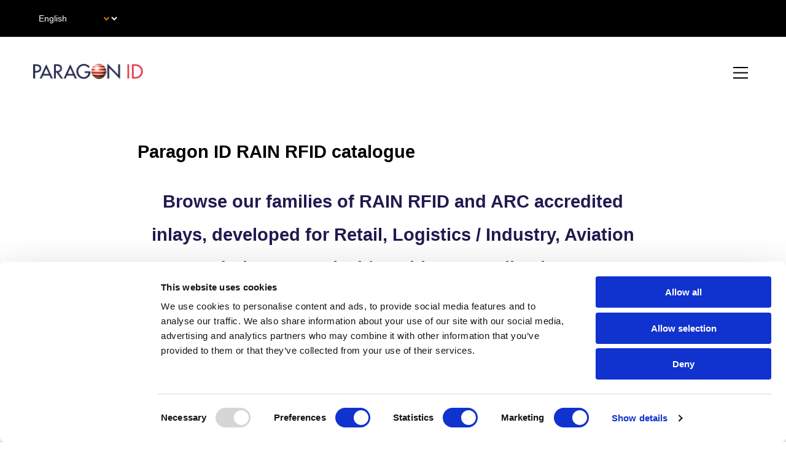

--- FILE ---
content_type: text/html; charset=UTF-8
request_url: https://www.paragon-id.com/en/rain-rfid-inlays-paragon-id-catalogue
body_size: 56927
content:



<!DOCTYPE html>
<html lang="en" dir="ltr" prefix="og: https://ogp.me/ns#">
  <head>
    <meta charset="utf-8" />
<script type="text/javascript" id="Cookiebot" src="https://consent.cookiebot.com/uc.js" data-cbid="f9a13703-3d57-484e-8250-a0b62e5bd2e6" data-blockingmode="auto" async="async"></script>
<noscript><style>form.antibot * :not(.antibot-message) { display: none !important; }</style>
</noscript><meta name="description" content="Paragon ID RAIN RFID inlays catalogues and datasheets" />
<meta name="abstract" content="Paragon ID RAIN RFID inlays catalogues and datasheets" />
<link rel="canonical" href="https://www.paragon-id.com/en/rain-rfid-inlays-paragon-id-catalogue" />
<link rel="icon" href="/profiles/custom/paragon_distro/themes/paragon/paragon_base/assets/images/favicons/favicon.ico" />
<link rel="mask-icon" href="/profiles/custom/paragon_distro/themes/paragon/paragon_base/assets/images/favicons/safari-pinned-tab.svg" />
<link rel="icon" sizes="16x16" href="/profiles/custom/paragon_distro/themes/paragon/paragon_base/assets/images/favicons/favicon-16x16.png" />
<link rel="icon" sizes="32x32" href="/profiles/custom/paragon_distro/themes/paragon/paragon_base/assets/images/favicons/favicon-32x32.png" />
<link rel="icon" sizes="192x192" href="/profiles/custom/paragon_distro/themes/paragon/paragon_base/assets/images/favicons/android-chrome-192x192.png" />
<link rel="apple-touch-icon" sizes="180x180" href="/profiles/custom/paragon_distro/themes/paragon/paragon_base/assets/images/favicons/apple-touch-icon.png" />
<meta property="og:site_name" content="Paragon ID" />
<meta property="og:url" content="https://www.paragon-id.com/en/rain-rfid-inlays-paragon-id-catalogue" />
<meta property="og:title" content="RAIN RFID Inlays - Paragon ID catalogue" />
<meta name="google-site-verification" content="MzDrXu3POIYESggQyQ3WNPw6ugzyWYZXv0DdzzpHEL4" />
<meta name="Generator" content="Drupal 10 (https://www.drupal.org)" />
<meta name="MobileOptimized" content="width" />
<meta name="HandheldFriendly" content="true" />
<meta name="viewport" content="width=device-width, initial-scale=1.0" />
<link rel="alternate" hreflang="x-default" href="https://www.paragon-id.com/en/rain-rfid-inlays-paragon-id-catalogue" />
<link rel="alternate" hreflang="en" href="https://www.paragon-id.com/en/rain-rfid-inlays-paragon-id-catalogue" />
<link rel="alternate" hreflang="fr" href="https://www.paragon-id.com/fr/rain-rfid-inlays-le-catalogue-de-paragon-id" />

    <title>RAIN RFID Inlays - Paragon ID catalogue | Paragon ID</title>
    <link rel="stylesheet" media="all" href="/sites/paragon-id/files/css/css_Pu9gEIV9RwTG1YF4GJwCvV0VFDq4wAWPE577G3-TN7A.css?delta=0&amp;language=en&amp;theme=paragon_base&amp;include=[base64]" />
<link rel="stylesheet" media="all" href="/sites/paragon-id/files/simple_menu_icons_css/menu_icons_1767715299.css?t8g9uo" />
<link rel="stylesheet" media="all" href="/sites/paragon-id/files/css/css_CiOLkt6vWuv8yb_XCtYq3RVIJVqXi7Sdbfk1I0Yl0Pk.css?delta=2&amp;language=en&amp;theme=paragon_base&amp;include=[base64]" />
<link rel="stylesheet" media="all" href="/sites/paragon-id/files/css/css_zWgiuEqbUbBPr6ZFDzv4rCg6XF5ic4ZM21AtNkPPtj8.css?delta=3&amp;language=en&amp;theme=paragon_base&amp;include=[base64]" />

    <script type="application/json" data-drupal-selector="drupal-settings-json">{"path":{"baseUrl":"\/","pathPrefix":"en\/","currentPath":"node\/532","currentPathIsAdmin":false,"isFront":false,"currentLanguage":"en"},"pluralDelimiter":"\u0003","suppressDeprecationErrors":true,"gtag":{"tagId":"","consentMode":false,"otherIds":[],"events":[],"additionalConfigInfo":[]},"ajaxPageState":{"libraries":"[base64]","theme":"paragon_base","theme_token":null},"ajaxTrustedUrl":{"form_action_p_pvdeGsVG5zNF_XLGPTvYSKCf43t8qZYSwcfZl2uzM":true,"\/en\/search":true},"gtm":{"tagId":null,"settings":{"data_layer":"dataLayer","include_classes":false,"allowlist_classes":"google\nnonGooglePixels\nnonGoogleScripts\nnonGoogleIframes","blocklist_classes":"customScripts\ncustomPixels","include_environment":false,"environment_id":"","environment_token":""},"tagIds":["GTM-PD72QX5"]},"data":{"extlink":{"extTarget":false,"extTargetAppendNewWindowDisplay":true,"extTargetAppendNewWindowLabel":"(opens in a new window)","extTargetNoOverride":true,"extNofollow":false,"extTitleNoOverride":false,"extNoreferrer":true,"extFollowNoOverride":false,"extClass":"0","extLabel":"(link is external)","extImgClass":false,"extSubdomains":true,"extExclude":"","extInclude":"","extCssExclude":"","extCssInclude":"","extCssExplicit":"","extAlert":false,"extAlertText":"This link will take you to an external web site. We are not responsible for their content.","extHideIcons":false,"mailtoClass":"0","telClass":"","mailtoLabel":"(link sends email)","telLabel":"(link is a phone number)","extUseFontAwesome":false,"extIconPlacement":"append","extPreventOrphan":false,"extFaLinkClasses":"fa fa-external-link","extFaMailtoClasses":"fa fa-envelope-o","extAdditionalLinkClasses":"","extAdditionalMailtoClasses":"","extAdditionalTelClasses":"","extFaTelClasses":"fa fa-phone","allowedDomains":[],"extExcludeNoreferrer":""}},"cookiebot":{"message_placeholder_cookieconsent_optout_marketing_show":false,"message_placeholder_cookieconsent_optout_marketing":"\u003Cdiv class=\u0022cookiebot cookieconsent-optout-marketing\u0022\u003E\n\t\u003Cdiv class=\u0022cookieconsent-optout-marketing__inner\u0022\u003E\n\t\tPlease \u003Ca href=\u0022!cookiebot_renew\u0022 class=\u0022cookieconsent-optout-marketing__cookiebot-renew\u0022\u003Eaccept marketing-cookies\u003C\/a\u003E to view this embedded content from \u003Ca href=\u0022!cookiebot_from_src_url\u0022 target=\u0022_blank\u0022 class=\u0022cookieconsent-optout-marketing__from-src-url\u0022\u003E!cookiebot_from_src_url\u003C\/a\u003E\n\t\u003C\/div\u003E\n\u003C\/div\u003E\n"},"lang_dropdown":{"lang-dropdown-form":{"key":"lang-dropdown-form"}},"user":{"uid":0,"permissionsHash":"3bbb9579fe301695caa51c9a93858b38e5e81e14d08a6caaa9a55af892788aba"}}</script>
<script src="/core/misc/drupalSettingsLoader.js?v=10.5.6" data-cookieconsent="ignore"></script>
<script src="/modules/contrib/google_tag/js/gtag.js?t8g9uo"></script>
<script src="/modules/contrib/google_tag/js/gtm.js?t8g9uo"></script>

        <meta name="msapplication-config" content="favicons/browserconfig.xml">
    <meta name="viewport" content="width=device-width, initial-scale=1" />
                <link rel="mask-icon" href="//profiles/custom/paragon_distro/themes/paragon/paragon_base/assets/images/favicons/safari-pinned-tab.svg" color="#ffffff">
      <meta name="msapplication-TileColor" content="#ffffff">
      <meta name="theme-color" content="#ffffff">
      </head>
  <body node-id="532" class="node-532 site-paragon-id no-js path-node page-node-type-generic-page">
        <script>
      document.querySelector('body').classList.remove('no-js');
    </script>
        <a href="#main-content" class="visually-hidden focusable skip-link">
      Skip to main content
    </a>
    <noscript><iframe src="https://www.googletagmanager.com/ns.html?id=GTM-PD72QX5"
                  height="0" width="0" style="display:none;visibility:hidden"></iframe></noscript>

      <div class="dialog-off-canvas-main-canvas" data-off-canvas-main-canvas>
    


    



<header class="paragon-header">
  <div class="grct">
    <div class="grr paragon-header__above">
      <div class="grc--full search-language">
        <div id="block-languagedropdownswitcher" class="block block-lang-dropdown block-language-dropdown-blocklanguage-interface">
  
    
          <form class="lang-dropdown-form lang_dropdown_form clearfix language_interface" id="lang_dropdown_form_lang-dropdown-form" data-drupal-selector="lang-dropdown-form-2" novalidate="novalidate" aria-label="Language selection" action="/en/rain-rfid-inlays-paragon-id-catalogue" method="post" accept-charset="UTF-8">
  <div class="js-form-item form-item form-type-select js-form-type-select form-item-lang-dropdown-select js-form-item-lang-dropdown-select form-no-label">
      <label for="edit-lang-dropdown-select" class="visually-hidden">Select your language</label>
        <select style="width:165px" class="lang-dropdown-select-element form-select" data-lang-dropdown-id="lang-dropdown-form" data-drupal-selector="edit-lang-dropdown-select" id="edit-lang-dropdown-select" name="lang_dropdown_select"><option value="en" selected="selected">English</option><option value="fr">French</option></select>
        </div>
<input data-drupal-selector="edit-en" type="hidden" name="en" value="/en/rain-rfid-inlays-paragon-id-catalogue" />
<input data-drupal-selector="edit-fr" type="hidden" name="fr" value="/fr/rain-rfid-inlays-le-catalogue-de-paragon-id" />
<noscript><div><input data-drupal-selector="edit-submit" type="submit" id="edit-submit" name="op" value="Go" class="button js-form-submit form-submit" />
</div></noscript><input autocomplete="off" data-drupal-selector="form-2-xma-s-hbx2wzjwmmyqld7ewxc2yog3scp7yo-kmu" type="hidden" name="form_build_id" value="form-2-XMA--S_hbX2WZJWMmyQlD7EwxC2YoG3SCP7yO_KmU" />
<input data-drupal-selector="edit-lang-dropdown-form" type="hidden" name="form_id" value="lang_dropdown_form" />

</form>

  </div>

	      
      </div>
    </div>
    <div class="grr paragon-header__main">
      <div class="grc--1-6">
	<div class="paragon-header__branding">
	  
   

  

  <div class="lgd-region lgd-region--branding region region-branding">
    
    
    <div class="lgd-region__inner lgd-region__inner--branding">
      <div id="block-paragon-base-branding" class="block block-system block-system-branding-block">
  
    
        <div class="branding">
      <div class="branding__item branding__item--logo">
        <a href="/en" rel="home" class="branding__logo">
          <img src="/profiles/custom/paragon_distro/themes/paragon/paragon_base/assets/images/paragon-id-logo.png" alt="Paragon ID" />
        </a>
      </div>
    </div>
  </div>

    </div>
    
    
  </div>

	</div>

	<div class="lgd-header__toggles">
	  	    <button
	      class="lgd-header__toggle lgd-header__toggle--primary"
		     data-target="lgd-header__nav--primary"
		     aria-controls="lgd-header__nav--primary"
		     aria-expanded="false"
		     aria-label="Toggle Primary Navigation"
	    >
	      <span class="lgd-header__toggle-icon lgd-header__toggle-icon--primary"></span>
	    </button>
	  	</div>
      </div>
      <div class="grc--5-6">
        <div class="mm">
          <div class="mm__search">
            
<div class="views-exposed-form block block-views block-views-exposed-filter-blocksearch-search-page" novalidate="novalidate" data-drupal-selector="views-exposed-form-search-search-page">
  
      <h2>Search</h2>
    
          <form aria-label="Main site search" action="/en/search" method="get" id="views-exposed-form-search-search-page" accept-charset="UTF-8">
  <div class="js-form-item form-item form-type-textfield js-form-type-textfield form-item-keywords js-form-item-keywords form-no-label">
        <input placeholder="Search" data-drupal-selector="edit-keywords" type="text" id="edit-keywords" name="keywords" value="" size="30" maxlength="128" class="form-text" />

        </div>
<div data-drupal-selector="edit-actions" class="form-actions js-form-wrapper form-wrapper" id="edit-actions"><input data-drupal-selector="edit-submit-search" type="submit" id="edit-submit-search" value="Search" class="button js-form-submit form-submit" />
</div>


</form>

  </div>

          </div>
          <div class="mm__menu">
            
   

  

  <div class="lgd-region lgd-region--primary-menu region region-primary-menu">
    
    
    <div class="lgd-region__inner lgd-region__inner--primary-menu">
      

    

<nav aria-labelledby="block-paragon-base-mainnavigation-menu" id="block-paragon-base-mainnavigation" class="block block-menu navigation navigation--main">
            
  <h2 class="visually-hidden" id="block-paragon-base-mainnavigation-menu">Main navigation</h2>
  

        
  
  
      
      
          <ul class="menu menu--main">
    
    
            
            <li class="menu-icon menu-icon-18 menu-item menu-item--expanded">
        
                  <a href="/en/what-we-do" title="What we do" aria-expanded="false">
            What we do
                        </a>
        
                    
  
      
      
          <ul class="menu menu-main--sub-menu menu--sub-menu menu-level-1">
    
    
            
            <li class="menu-icon menu-icon-25 menu-item menu-item--expanded">
        
                  <a href="/en/what-we-do/transport-smart-cities" title="Transport &amp; Smart Cities" aria-expanded="false">
            Transport &amp; Smart Cities
                        </a>
        
                    
  
      
      
          <ul class="menu menu-main--sub-menu menu--sub-menu menu-level-2">
    
    
            
            <li class="menu-icon menu-icon-50 menu-item">
        
                  <a href="/en/solutions/ticketing-platform-abt" title="Ticketing Platform (ABT)" aria-expanded="false">
            Ticketing Platform (ABT)
                              <span class="description">The most complete and adaptable account-based-ticketing platforms on the market.</span>
                        </a>
        
              </li>
    
            
            <li class="menu-icon menu-icon-43 menu-item">
        
                  <a href="/en/what-we-do/transport-smart-cities/mobile-ticketing" title="Mobile Ticketing" aria-expanded="false">
            Mobile Ticketing
                              <span class="description">The mobile ticketing solution already used in over 100 cities</span>
                        </a>
        
              </li>
    
            
            <li class="menu-icon menu-icon-47 menu-item">
        
                  <a href="/en/what-we-do/transport-smart-cities/web-portal" title="Web portal" aria-expanded="false">
            Web portal
                              <span class="description">A user-friendly and intuitive online ticketing store for families and subscribers</span>
                        </a>
        
              </li>
    
            
            <li class="menu-icon menu-icon-49 menu-item">
        
                  <a href="/en/solutions/tap-pay" title="Tap &amp; Pay" aria-expanded="false">
            Tap &amp; Pay
                              <span class="description">A complete offer to pay for public transport with a contactless bank card</span>
                        </a>
        
              </li>
    
            
            <li class="menu-icon menu-icon-48 menu-item">
        
                  <a href="/en/solutions/smart-ticketing" title="Smart Ticketing" aria-expanded="false">
            Smart Ticketing
                              <span class="description">100 years&#039; experience in the production and issuance of tickets and smartcards</span>
                        </a>
        
              </li>
    
            
            <li class="menu-icon menu-icon-51 menu-item">
        
                  <a href="/en/what-we-do/transport-smart-cities/mobility-as-a-service-maas" title="Mobility-as-a-Service (MaaS)" aria-expanded="false">
            Mobility-as-a-Service (MaaS)
                              <span class="description">A multimodal integration to achieve a global and sustainable MaaS approach</span>
                        </a>
        
              </li>
    
            
            <li class="menu-icon menu-icon-69 menu-item">
        
                  <a href="/en/what-we-do/transport-smart-cities/real-time-passenger-information" title="Real-time passenger information" aria-expanded="false">
            Real-time passenger information
                              <span class="description">A real-time information app delivering a pleasant experience to passengers</span>
                        </a>
        
              </li>
    
            
            <li class="menu-icon menu-icon-38 menu-item">
        
                  <a href="/en/what-we-do/transport-smart-cities/car-park-tickets" title="Car Park Tickets" aria-expanded="false">
            Car Park Tickets
                              <span class="description">Leading supplier of magnetic car park tickets, serving car park operators globally</span>
                        </a>
        
              </li>
    
            
            <li class="menu-icon menu-icon-68 menu-item">
        
                  <a href="/en/what-we-do/transport-smart-cities/car-park-ticket-advertising" title="Car Park Ticket Advertising" aria-expanded="false">
            Car Park Ticket Advertising
                              <span class="description">Adverticket, the Paragon ID brand dedicated to the supply of car park advertising</span>
                        </a>
        
              </li>
    
            
            <li class="menu-icon menu-icon-52 menu-item">
        
                  <a href="/en/what-we-do/transport-smart-cities/terminals" title="Terminals" aria-expanded="false">
            Terminals
                              <span class="description">ASK terminals, couplers and readers, the reference in the public transport market</span>
                        </a>
        
              </li>
    
            
            <li class="menu-icon menu-icon-70 menu-item">
        
                  <a href="/en/what-we-do/transport-smart-cities/secure-access-module" title="Secure Access Module" aria-expanded="false">
            Secure Access Module
                              <span class="description">A unique experience in the management of SAMs and key ceremonies</span>
                        </a>
        
              </li>
    
            
            <li class="menu-icon menu-icon-73 menu-item">
        
                  <a href="/en/what-we-do/transport-smart-cities/secure-services" title="Secure Services" aria-expanded="false">
            Secure Services
                              <span class="description">A range of secure services around card and document personalisation and mailing</span>
                        </a>
        
              </li>
        </ul>

  
              </li>
    
            
            <li class="menu-icon menu-icon-24 menu-item menu-item--expanded">
        
                  <a href="/en/what-we-do/track-trace" title="Track &amp; Trace" aria-expanded="false">
            Track &amp; Trace
                        </a>
        
                    
  
      
      
          <ul class="menu menu-main--sub-menu menu--sub-menu menu-level-2">
    
    
            
            <li class="menu-icon menu-icon-54 menu-item">
        
                  <a href="/en/solutions/rain-rfid-inlays" title="RAIN RFID inlays" aria-expanded="false">
            RAIN RFID inlays
                              <span class="description">A wide range of RAIN RFID inlays meeting ARC certification for diverse markets</span>
                        </a>
        
              </li>
    
            
            <li class="menu-icon menu-icon-55 menu-item">
        
                  <a href="/en/solutions/nfc-inlays" title="NFC inlays" aria-expanded="false">
            NFC inlays
                              <span class="description">NFC inlays for brand protection, payment and smart packaging applications</span>
                        </a>
        
              </li>
    
            
            <li class="menu-icon menu-icon-58 menu-item">
        
                  <a href="/en/solutions/rfid-labels-tags" title="RFID Labels &amp; Tags" aria-expanded="false">
            RFID Labels &amp; Tags
                              <span class="description">Combining label printing and high-tech RFID inlay manufacturing</span>
                        </a>
        
              </li>
    
            
            <li class="menu-icon menu-icon-57 menu-item">
        
                  <a href="/en/what-we-do/track-trace/conventional-labels" title="Conventional labels" aria-expanded="false">
            Conventional labels
                              <span class="description">Specialist in the design and manufacture of conventional, security and logistics labels</span>
                        </a>
        
              </li>
    
            
            <li class="menu-icon menu-icon-83 menu-item">
        
                  <a href="/en/what-we-do/track-trace/baggage-tags" title="Baggage tags" aria-expanded="false">
            Baggage tags
                              <span class="description">The European leader in the supply of baggage tags in compliance with IATA&#039;s regulations</span>
                        </a>
        
              </li>
    
            
            <li class="menu-icon menu-icon-110 menu-item">
        
                  <a href="/en/solutions/tamper-evident-labels" title="Tamper evident labels" aria-expanded="false">
            Tamper evident labels
                              <span class="description">Tamper evident labels to protect your brand, your products, you customers.</span>
                        </a>
        
              </li>
    
            
            <li class="menu-icon menu-icon-75 menu-item">
        
                  <a href="/en/what-we-do/track-trace/integrated-tracking-solutions" title="Integrated Tracking Solutions" aria-expanded="false">
            Integrated Tracking Solutions
                              <span class="description">RFiD Discovery offers a broad range of asset and location tracking solutions.</span>
                        </a>
        
              </li>
    
            
            <li class="menu-icon menu-icon-59 menu-item">
        
                  <a href="/en/solutions/brand-protection" title="Brand Protection" aria-expanded="false">
            Brand Protection
                              <span class="description">RFID based solutions to protect your products, your brand and your reputation.</span>
                        </a>
        
              </li>
    
            
            <li class="menu-icon menu-icon-60 menu-item">
        
                  <a href="/en/solutions/smart-packaging" title="Smart Packaging" aria-expanded="false">
            Smart Packaging
                              <span class="description">Smart or connected packaging, adding value for both the brand and the consumer</span>
                        </a>
        
              </li>
    
            
            <li class="menu-icon menu-icon-107 menu-item">
        
                  <a href="/en/solutions/xgentag-batteryless-technology" title="XgenTag - batteryless technology" aria-expanded="false">
            XgenTag - batteryless technology
                              <span class="description"> next generation IoT tracking solution powered by energy harvesting</span>
                        </a>
        
              </li>
        </ul>

  
              </li>
    
            
            <li class="menu-icon menu-icon-23 menu-item menu-item--expanded">
        
                  <a href="/en/what-we-do/payment" title="Payment" aria-expanded="false">
            Payment
                        </a>
        
                    
  
      
      
          <ul class="menu menu-main--sub-menu menu--sub-menu menu-level-2">
    
    
            
            <li class="menu-icon menu-icon-106 menu-item">
        
                  <a href="/en/solutions/metal-payment-and-loyalty-cards" title="Metal Payment and Loyalty Cards" aria-expanded="false">
            Metal Payment and Loyalty Cards
                              <span class="description">Metal and gold payment and loyalty cards</span>
                        </a>
        
              </li>
    
            
            <li class="menu-icon menu-icon-78 menu-item">
        
                  <a href="/en/solutions/gift-and-loyalty-cards" title="Gift and Loyalty Cards" aria-expanded="false">
            Gift and Loyalty Cards
                              <span class="description">Gift and loyalty cards for both small and large retail, leisure and hospitality customers.</span>
                        </a>
        
              </li>
    
            
            <li class="menu-icon menu-icon-90 menu-item">
        
                  <a href="/en/what-we-do/payment/metal-payment-cards-licencing-inlays-and-dual-interface-chip-modules" title="Metal payment cards: Licencing, inlays and dual-interface chip modules" aria-expanded="false">
            Metal payment cards: Licencing, inlays and dual-interface chip modules
                              <span class="description">Pioneer in the development of contactless technology in metal cards</span>
                        </a>
        
              </li>
        </ul>

  
              </li>
    
            
            <li class="menu-icon menu-icon-22 menu-item menu-item--expanded">
        
                  <a href="/en/what-we-do/eid" title="e-ID" aria-expanded="false">
            e-ID
                        </a>
        
                    
  
      
      
          <ul class="menu menu-main--sub-menu menu--sub-menu menu-level-2">
    
    
            
            <li class="menu-icon menu-icon-39 menu-item">
        
                  <a href="/en/what-we-do/e-id/epassport-inlays" title="ePassport inlays" aria-expanded="false">
            ePassport inlays
                              <span class="description">e-covers for biometric passports, already used by more than 20 countries worldwide.</span>
                        </a>
        
              </li>
    
            
            <li class="menu-icon menu-icon-64 menu-item">
        
                  <a href="/en/what-we-do/e-id/corelam-for-polycarbonate-edatapages" title="CoreLam for polycarbonate eDatapages" aria-expanded="false">
            CoreLam for polycarbonate eDatapages
                              <span class="description">The thinnest contactless inlay available on the market, developped for eDatapages</span>
                        </a>
        
              </li>
    
            
            <li class="menu-icon menu-icon-62 menu-item">
        
                  <a href="/en/what-we-do/e-id/polycarbonate-corelam-for-eid-cards" title="Polycarbonate Corelam for eID cards" aria-expanded="false">
            Polycarbonate Corelam for eID cards
                              <span class="description">The  latest generation of contactless polycarbonate inlays developed for ID cards and other ID products</span>
                        </a>
        
              </li>
    
            
            <li class="menu-icon menu-icon-104 menu-item">
        
                  <a href="/en/solutions/student-id-card-solutions-for-universities" title="Student ID Card Solutions for Universities" aria-expanded="false">
            Student ID Card Solutions for Universities
                              <span class="description">Fully personalised cards with photo ID, UIDs, barcodes, QR codes etc. via our flexible dye-sub, re-transfer and digital print options</span>
                        </a>
        
              </li>
        </ul>

  
              </li>
    
            
            <li class="menu-icon menu-icon-80 menu-item menu-item--expanded">
        
                  <a href="/en/paragon-ids-technologies" title="Paragon ID&#039;s Technologies" aria-expanded="false">
            Paragon ID&#039;s Technologies
                        </a>
        
                    
  
      
      
          <ul class="menu menu-main--sub-menu menu--sub-menu menu-level-2">
    
    
            
            <li class="menu-icon menu-icon-79 menu-item">
        
                  <a href="/en/solutions/rfid-technology" title="RFID Technology" aria-expanded="false">
            RFID Technology
                              <span class="description">RFID or Radio Frequency Identification is a technology used to identify objects or people.</span>
                        </a>
        
              </li>
    
            
            <li class="menu-icon menu-icon-81 menu-item">
        
                  <a href="/en/what-we-do/paragon-ids-technologies/rtls-platform" title="RTLS Platform" aria-expanded="false">
            RTLS Platform
                              <span class="description">RTLS (real-time tracking systems) technology can be used to track the locations of assets, inventory or people in real time.</span>
                        </a>
        
              </li>
    
            
            <li class="menu-icon menu-icon-82 menu-item">
        
                  <a href="/en/what-we-do/paragon-ids-technologies/ticketing-technology" title="Ticketing technology" aria-expanded="false">
            Ticketing technology
                              <span class="description">Paragon ID&#039;s ticketing technologies cover the whole spectrum of secure physical and digital expertise.</span>
                        </a>
        
              </li>
        </ul>

  
              </li>
        </ul>

  
              </li>
    
            
            <li class="menu-icon menu-icon-20 menu-item menu-item--expanded">
        
                  <a href="/en/sectors" title="Sectors" aria-expanded="false">
            Sectors
                        </a>
        
                    
  
      
      
          <ul class="menu-main--sub-menu menu--sub-menu menu menu-level-1">
    
    
            
            <li class="menu-icon menu-icon-37 menu-item">
        
                  <a href="/en/sectors/automotive" title="Automotive" aria-expanded="false">
            Automotive
                        </a>
        
              </li>
    
            
            <li class="menu-icon menu-icon-41 menu-item">
        
                  <a href="/en/sectors/aviation" title="Aviation" aria-expanded="false">
            Aviation
                        </a>
        
              </li>
    
            
            <li class="menu-icon menu-icon-88 menu-item">
        
                  <a href="/en/sectors/finance" title="Finance" aria-expanded="false">
            Finance
                        </a>
        
              </li>
    
            
            <li class="menu-icon menu-icon-87 menu-item">
        
                  <a href="/en/sectors/healthcare" title="Healthcare" aria-expanded="false">
            Healthcare
                        </a>
        
              </li>
    
            
            <li class="menu-icon menu-icon-66 menu-item">
        
                  <a href="/en/sectors/logistics" title="Logistics" aria-expanded="false">
            Logistics
                        </a>
        
              </li>
    
            
            <li class="menu-icon menu-icon-67 menu-item">
        
                  <a href="/en/sectors/luxury-products" title="Luxury products" aria-expanded="false">
            Luxury products
                        </a>
        
              </li>
    
            
            <li class="menu-icon menu-icon-42 menu-item">
        
                  <a href="/en/sectors/manufacturing" title="Manufacturing" aria-expanded="false">
            Manufacturing
                        </a>
        
              </li>
    
            
            <li class="menu-icon menu-icon-65 menu-item">
        
                  <a href="/en/sectors/parking" title="Parking" aria-expanded="false">
            Parking
                        </a>
        
              </li>
    
            
            <li class="menu-icon menu-icon-72 menu-item">
        
                  <a href="/en/sectors/pharmaceuticals" title="Pharmaceuticals" aria-expanded="false">
            Pharmaceuticals
                        </a>
        
              </li>
    
            
            <li class="menu-icon menu-icon-74 menu-item">
        
                  <a href="/en/sectors/public-transport-mobility" title="Public transport &amp; mobility" aria-expanded="false">
            Public transport &amp; mobility
                        </a>
        
              </li>
    
            
            <li class="menu-icon menu-icon-77 menu-item">
        
                  <a href="/en/sectors/retail" title="Retail" aria-expanded="false">
            Retail
                        </a>
        
              </li>
    
            
            <li class="menu-icon menu-icon-99 menu-item">
        
                  <a href="/en/sectors/secure-identity" title="Secure Identity" aria-expanded="false">
            Secure Identity
                        </a>
        
              </li>
        </ul>

  
              </li>
    
            
            <li class="menu-icon menu-icon-21 menu-item menu-item--expanded">
        
                  <span class="no-link" title="What&#039;s new" role="menuitem" tabindex="0" aria-expanded="false">What&#039;s new</span>
        
                    
  
      
      
          <ul class="menu-main--sub-menu menu--sub-menu menu-level-1 menu">
    
    
            
            <li class="menu-icon menu-icon-44 menu-item">
        
                  <a href="/en/news" title="News" aria-expanded="false">
            News
                        </a>
        
              </li>
    
            
            <li class="menu-icon menu-icon-45 menu-item">
        
                  <a href="/en/whats-new/blogs" title="Blogs" aria-expanded="false">
            Blogs
                        </a>
        
              </li>
    
            
            <li class="menu-icon menu-icon-46 menu-item">
        
                  <a href="/en/whats-new/events" title="Events" aria-expanded="false">
            Events
                        </a>
        
              </li>
        </ul>

  
              </li>
    
            
            <li class="menu-icon menu-icon-30 menu-item menu-item--expanded">
        
                  <span class="no-link" title="About us" role="menuitem" tabindex="0" aria-expanded="false">About us</span>
        
                    
  
      
      
          <ul class="menu-main--sub-menu menu--sub-menu menu-level-1 menu">
    
    
            
            <li class="menu-icon menu-icon-17 menu-item">
        
                  <a href="/en/about-us/about-paragon-id" title="Paragon ID" aria-expanded="false">
            Paragon ID
                        </a>
        
              </li>
    
            
            <li class="menu-icon menu-icon-76 menu-item">
        
                  <a href="/en/about-us/our-brands-subsidiaries" title="Brands &amp; subsidiaries" aria-expanded="false">
            Brands &amp; subsidiaries
                        </a>
        
              </li>
    
            
            <li class="menu-icon menu-icon-40 menu-item">
        
                  <a href="/en/about-us/management-team" title="Management Team" aria-expanded="false">
            Management Team
                        </a>
        
              </li>
    
            
            <li class="menu-icon menu-icon-101 menu-item">
        
                  <a href="/en/about-us/corporate-social-responsibility" title="Corporate social responsibility" aria-expanded="false">
            Corporate social responsibility
                        </a>
        
              </li>
    
            
            <li class="menu-icon menu-icon-85 menu-item">
        
                  <a href="/en/about-us/working-for-paragon-id" title="Working for us" aria-expanded="false">
            Working for us
                        </a>
        
              </li>
        </ul>

  
              </li>
    
            
            <li class="menu-icon menu-icon-19 menu-item menu-item--expanded">
        
                  <a href="/en/part-of-grenadier-holding-ltd" title="Group" aria-expanded="false">
            Group
                        </a>
        
                    
  
      
      
          <ul class="menu-main--sub-menu menu--sub-menu menu-level-1 menu">
    
    
            
            <li class="menu-icon menu-icon-100 menu-item">
        
                  <a href="/en/group/board-members" title="Board members" aria-expanded="false">
            Board members
                        </a>
        
              </li>
    
            
            <li class="menu-icon menu-icon-71 menu-item">
        
                  <a href="/en/shareholding" title="Shareholding" aria-expanded="false">
            Shareholding
                        </a>
        
              </li>
    
            
            <li class="menu-icon menu-icon-92 menu-item">
        
                  <a href="/en/group/financial-releases" title="Financial Releases" aria-expanded="false">
            Financial Releases
                        </a>
        
              </li>
    
            
            <li class="menu-icon menu-icon-93 menu-item">
        
                  <a href="/en/investors/financial-reports" title="Financial Reports" aria-expanded="false">
            Financial Reports
                        </a>
        
              </li>
    
            
            <li class="menu-icon menu-icon-94 menu-item">
        
                  <a href="/en/group/non-financial-statement" title="Non financial statement" aria-expanded="false">
            Non financial statement
                        </a>
        
              </li>
        </ul>

  
              </li>
    
            
            <li class="menu-icon menu-icon-56 menu-item link-style-button">
        
                  <a href="/en/contact-us-0" title="Contact" aria-expanded="false">
            Contact
                        </a>
        
              </li>
    
            
            <li class="menu-icon menu-icon-89 menu-item search-icon">
        
                  <a href="/en/search" title="Search" aria-expanded="false">
            Search
                        </a>
        
              </li>
        </ul>

  


  </nav>

    </div>
    
    
  </div>

          </div>
          <div class="mm__langswitcher">
            <div id="block-languagedropdownswitcher" class="block block-lang-dropdown block-language-dropdown-blocklanguage-interface">
  
    
          <form class="lang-dropdown-form lang_dropdown_form clearfix language_interface" id="lang_dropdown_form_lang-dropdown-form" data-drupal-selector="lang-dropdown-form-2" novalidate="novalidate" aria-label="Language selection" action="/en/rain-rfid-inlays-paragon-id-catalogue" method="post" accept-charset="UTF-8">
  <div class="js-form-item form-item form-type-select js-form-type-select form-item-lang-dropdown-select js-form-item-lang-dropdown-select form-no-label">
      <label for="edit-lang-dropdown-select" class="visually-hidden">Select your language</label>
        <select style="width:165px" class="lang-dropdown-select-element form-select" data-lang-dropdown-id="lang-dropdown-form" data-drupal-selector="edit-lang-dropdown-select" id="edit-lang-dropdown-select" name="lang_dropdown_select"><option value="en" selected="selected">English</option><option value="fr">French</option></select>
        </div>
<input data-drupal-selector="edit-en" type="hidden" name="en" value="/en/rain-rfid-inlays-paragon-id-catalogue" />
<input data-drupal-selector="edit-fr" type="hidden" name="fr" value="/fr/rain-rfid-inlays-le-catalogue-de-paragon-id" />
<noscript><div><input data-drupal-selector="edit-submit" type="submit" id="edit-submit" name="op" value="Go" class="button js-form-submit form-submit" />
</div></noscript><input autocomplete="off" data-drupal-selector="form-2-xma-s-hbx2wzjwmmyqld7ewxc2yog3scp7yo-kmu" type="hidden" name="form_build_id" value="form-2-XMA--S_hbX2WZJWMmyQlD7EwxC2YoG3SCP7yO_KmU" />
<input data-drupal-selector="edit-lang-dropdown-form" type="hidden" name="form_id" value="lang_dropdown_form" />

</form>

  </div>

          </div>
        </div>
      </div>
    </div>
  </div>
  </div>
</header>




<main class="main" id="main-content"> 
  
            
   

  

  <div class="lgd-region lgd-region--content region region-content">
    
    
    <div class="lgd-region__inner lgd-region__inner--content">
      <div data-drupal-messages-fallback class="hidden"></div><div id="block-paragon-base-content--2" class="block block-system block-system-main-block">
  
    
      


  

<article class="node node--type-generic-page node--view-mode-full node--type-generic-page--has-banner">
  
    

      





  <div class="banner-container">
    <div class="paragraph banner paragraph--type--banner paragraph--view-mode--full with-gradient">
      
        
                  </div>

      </div>

    
  <div class="node__content">
    

<div class="layout-container layout-contained-narrow padding-left-medium padding-right-medium">

      <div class="grct">
          
  
      <div class="layout--content-narrow layout--padding-left-medium layout--padding-right-medium layout layout--onecol">
      <div  class="layout__region layout__region--content">
        






<div class="text block block-layout-builder block-inline-blocktext">
  
  
    </div>




  


<div class="text block block-layout-builder block-inline-blocktext">
  
  
      <h2>
            <div class="field field--name-field-bb-text-title field--type-string field--label-hidden field__item">Paragon ID RAIN RFID catalogue</div>
      </h2>
    </div>





  

<div class="text block block-layout-builder block-inline-blocktext">
  
  
        
            <div class="field field--name-field-text-text field--type-text-long field--label-hidden field__item"><h2 class="text-align-center color-primary-2">Browse our families of RAIN RFID and ARC accredited inlays, developed for Retail, Logistics / Industry, Aviation and Pharmaceutical / Healthcare applications. &nbsp;</h2>
</div>
      
  </div>







<div class="text block block-layout-builder block-inline-blocktext">
  
  
    </div>

      </div>
    </div>
  
    </div>
  
</div>


<div class="layout-container layout-contained bg--white padding-left-medium padding-right-medium">

      <div class="grct">
        
    
    
        
        <div class="layout--bg-white layout--content-width layout--padding-left-medium layout--padding-right-medium layout layout--fourcol-section grr grr--quarters">

                        <div  class="layout__region layout__region--first">
                





  
    
  
  
  
    
  
  

<div class="doormat">

  
  

      <a href="/en/explorer-range">
                    <div class="doormat__image">
                      <div>
  
  
            <div class="field field--name-field-media-image field--type-image field--label-hidden field__item">  <img loading="lazy" src="/sites/paragon-id/files/styles/square/public/2023-12/retail-explorer-tile.jpg.webp?itok=-3GalE-z" width="600" height="600" alt="Explorer RAIN RFID Inlays" />


</div>
      
</div>

                  </div>
          
    </a>
  
  <div class="doormat__body white-background primary-colour-1">
    <div class="content">
              <h2 class="doormat__title h3"><a href="/en/explorer-range" class="doormat__link">EXPLORER Family</a>
        </h2>
      
              <div class="doormat__animating-line" aria-hidden="true">
          <svg width="274px" height="20px" viewBox="0 0 274 20" version="1.1" class="connector_white">
            <g id="all-hovers" stroke="none" stroke-width="1" fill="none" fill-rule="evenodd">
              <g id="CTA-hover" transform="translate(-125.000000, -338.000000)" fill="#f99311">
                <g id="Group-10" transform="translate(107.000000, 189.000000)">
                  <g id="identity" transform="translate(155.000000, 218.000000) scale(-1, 1) translate(-155.000000, -218.000000) translate(18.000000, 149.000000)">
                    <rect id="Rectangle" x="275" y="10" width="270" height="2" class="expanding-line">
                    </rect>
                    <circle id="Oval" cx="272" cy="10" r="9">
                    </circle>
                  </g>
                </g>
              </g>
            </g>
          </svg>
        </div>
      
              <div class="doormat__description">Click here to discover our ARC certified RAIN RFID inlays developed for retail applications                                                <br />
</div>
          </div>
  </div>
</div>

            </div>
            
                        <div  class="layout__region layout__region--second">
                





  
    
  
  
  
    
  
  

<div class="doormat">

  
  

      <a href="/en/ranger-range">
                    <div class="doormat__image">
                      <div>
  
  
            <div class="field field--name-field-media-image field--type-image field--label-hidden field__item">  <img loading="lazy" src="/sites/paragon-id/files/styles/square/public/2023-12/logistics-ranger-tile.jpg.webp?itok=4_sNHRHk" width="600" height="600" alt="RANGER RAIN RFID inlays" />


</div>
      
</div>

                  </div>
          
    </a>
  
  <div class="doormat__body white-background primary-colour-1">
    <div class="content">
              <h2 class="doormat__title h3"><a href="/en/ranger-range" class="doormat__link">RANGER Family</a>
        </h2>
      
              <div class="doormat__animating-line" aria-hidden="true">
          <svg width="274px" height="20px" viewBox="0 0 274 20" version="1.1" class="connector_white">
            <g id="all-hovers" stroke="none" stroke-width="1" fill="none" fill-rule="evenodd">
              <g id="CTA-hover" transform="translate(-125.000000, -338.000000)" fill="#f99311">
                <g id="Group-10" transform="translate(107.000000, 189.000000)">
                  <g id="identity" transform="translate(155.000000, 218.000000) scale(-1, 1) translate(-155.000000, -218.000000) translate(18.000000, 149.000000)">
                    <rect id="Rectangle" x="275" y="10" width="270" height="2" class="expanding-line">
                    </rect>
                    <circle id="Oval" cx="272" cy="10" r="9">
                    </circle>
                  </g>
                </g>
              </g>
            </g>
          </svg>
        </div>
      
              <div class="doormat__description">Click here to discover our RAIN RFID inlays for logistics and industry applications</div>
          </div>
  </div>
</div>

            </div>
            
                        <div  class="layout__region layout__region--third">
                





  
    
  
  
  
    
  
  

<div class="doormat">

  
  

      <a href="/en/voyager-range">
                    <div class="doormat__image">
                      <div>
  
  
            <div class="field field--name-field-media-image field--type-image field--label-hidden field__item">  <img loading="lazy" src="/sites/paragon-id/files/styles/square/public/2023-12/tile-voyager-inlay.jpg.webp?itok=IBcrRx7j" width="600" height="600" alt="Voyager family" />


</div>
      
</div>

                  </div>
          
    </a>
  
  <div class="doormat__body white-background primary-colour-1">
    <div class="content">
              <h2 class="doormat__title h3"><a href="/en/voyager-range" class="doormat__link">VOYAGER Family</a>
        </h2>
      
              <div class="doormat__animating-line" aria-hidden="true">
          <svg width="274px" height="20px" viewBox="0 0 274 20" version="1.1" class="connector_white">
            <g id="all-hovers" stroke="none" stroke-width="1" fill="none" fill-rule="evenodd">
              <g id="CTA-hover" transform="translate(-125.000000, -338.000000)" fill="#f99311">
                <g id="Group-10" transform="translate(107.000000, 189.000000)">
                  <g id="identity" transform="translate(155.000000, 218.000000) scale(-1, 1) translate(-155.000000, -218.000000) translate(18.000000, 149.000000)">
                    <rect id="Rectangle" x="275" y="10" width="270" height="2" class="expanding-line">
                    </rect>
                    <circle id="Oval" cx="272" cy="10" r="9">
                    </circle>
                  </g>
                </g>
              </g>
            </g>
          </svg>
        </div>
      
              <div class="doormat__description">Click here to discover our ARC certified RAIN RFID inlays for aviation applications</div>
          </div>
  </div>
</div>

            </div>
            
                        <div  class="layout__region layout__region--fourth">
                





  
    
  
  
  
    
  
  

<div class="doormat">

  
  

      <a href="/en/pioneer-range">
                    <div class="doormat__image">
                      <div>
  
  
            <div class="field field--name-field-media-image field--type-image field--label-hidden field__item">  <img loading="lazy" src="/sites/paragon-id/files/styles/square/public/2023-12/pioneer-pharma-tile.jpg.webp?itok=HEX-70O7" width="600" height="600" alt="Pioneer RAIN RFID inlays range" />


</div>
      
</div>

                  </div>
          
    </a>
  
  <div class="doormat__body white-background primary-colour-1">
    <div class="content">
              <h2 class="doormat__title h3"><a href="/en/pioneer-range" class="doormat__link">PIONEER Family</a>
        </h2>
      
              <div class="doormat__animating-line" aria-hidden="true">
          <svg width="274px" height="20px" viewBox="0 0 274 20" version="1.1" class="connector_white">
            <g id="all-hovers" stroke="none" stroke-width="1" fill="none" fill-rule="evenodd">
              <g id="CTA-hover" transform="translate(-125.000000, -338.000000)" fill="#f99311">
                <g id="Group-10" transform="translate(107.000000, 189.000000)">
                  <g id="identity" transform="translate(155.000000, 218.000000) scale(-1, 1) translate(-155.000000, -218.000000) translate(18.000000, 149.000000)">
                    <rect id="Rectangle" x="275" y="10" width="270" height="2" class="expanding-line">
                    </rect>
                    <circle id="Oval" cx="272" cy="10" r="9">
                    </circle>
                  </g>
                </g>
              </g>
            </g>
          </svg>
        </div>
      
              <div class="doormat__description">Click here to discover our ARC certified RAIN RFID inlays for pharma and healthcare applications</div>
          </div>
  </div>
</div>

            </div>
            
        </div>
    
    </div>
  
</div>

  </div>

</article>

  </div>

    </div>
    
    
  </div>

      
  </main>

          <footer class="footer">

                      <div class="footer__pre-footer">
          <div class="grct">
            <div class="grr">
              
              
                              <div class="grc--1-2">
                  
   

  

  <div class="lgd-region lgd-region--footer-third region region-footer-third">
    
          <div class="lgd-container padding-horizontal">
    
    <div class="lgd-region__inner lgd-region__inner--footer-third">
      

    

<nav aria-labelledby="block-paragon-base-footer-menu" id="block-paragon-base-footer" class="block block-menu navigation navigation--footer">
            
  <h2 class="visually-hidden" id="block-paragon-base-footer-menu">Footer menu</h2>
  

        
  
  
      
      
          <ul class="menu menu--footer">
    
    
            
            <li class="menu-icon menu-icon-108 menu-item">
        
                  <a href="/en/accessibility-statement-for-paragon-id" title="Accessibility Statement" aria-expanded="false">
            Accessibility Statement
                        </a>
        
              </li>
    
            
            <li class="menu-icon menu-icon-35 menu-item">
        
                  <a href="/en/data-privacy" title="Data Privacy" aria-expanded="false">
            Data Privacy
                        </a>
        
              </li>
    
            
            <li class="menu-icon menu-icon-33 menu-item">
        
                  <a href="/en/modern-slavery-statement" title="Modern Slavery Statement" aria-expanded="false">
            Modern Slavery Statement
                        </a>
        
              </li>
    
            
            <li class="menu-icon menu-icon-34 menu-item">
        
                  <a href="/en/site-info" title="Site Info" aria-expanded="false">
            Site Info
                        </a>
        
              </li>
        </ul>

  


  </nav>

    </div>
    
          </div> 
    
  </div>

                </div>
                          </div>
          </div>
        </div>
              
                      
                      <div class="footer__post-footer">
          <div class="footer-container">
            <div class="footer-row">
              
              
                              <div class="">
                  
   

  

  <div class="lgd-region lgd-region--lower-footer-third region region-lower-footer-third">
    
          <div class="lgd-container padding-horizontal">
    
    <div class="lgd-region__inner lgd-region__inner--lower-footer-third">
      <div class="grct block block-paragon-blocks block-paragon-blocks-footer-lower" id="block-footerlower">
  
    
      <div class="grr">
  <div class="footer-lower-left grc--2-3">
          <div class="footer__global-address">Head office: Paragon ID, Les Aubépins, 18410 Argent sur Sauldre, France</div>
          </div>
  <div class="footer-lower-right grc--1-3">
          <div class="footer__global-copyright">Copyright Paragon ID 2024</div>
      </div>
</div>

  </div>

    </div>
    
          </div> 
    
  </div>

                </div>
                          </div>
          </div>
        </div>
              
    </footer>
  
  </div>

    
    <script src="/core/assets/vendor/jquery/jquery.min.js?v=3.7.1" data-cookieconsent="ignore"></script>
<script src="/core/assets/vendor/once/once.min.js?v=1.0.1" data-cookieconsent="ignore"></script>
<script src="/core/misc/drupal.js?v=10.5.6" data-cookieconsent="ignore"></script>
<script src="/core/misc/drupal.init.js?v=10.5.6" data-cookieconsent="ignore"></script>
<script src="/sites/paragon-id/files/js/js_lizpbj4jfiHm8kdtqVOu2tU0TXapPMlnehvWZZS_Og4.js?scope=footer&amp;delta=4&amp;language=en&amp;theme=paragon_base&amp;include=eJxdjFEOhCAMRC8EciRSoVtcoSUFo8dfTdbd4E8z72WmwNo9xaoO7uSDyLrgLN38kvs7PHpeeHVRtwp5-qIhEcroO5Cj8zx5gjccoywmA5OPKjXKzu4ie5N9iRZTQYGE_QwN3QzMqKNLCBHVvtuor1cbENq2Lz2k56ogb7bAwqNuCBqSRU7AAc9Sbx_00W9u"></script>
<script src="/core/assets/vendor/tabbable/index.umd.min.js?v=6.2.0" data-cookieconsent="ignore"></script>
<script src="/modules/contrib/anrt_gdpr/dist/js/cookiebot.min.js?t8g9uo" data-cookieconsent="ignore"></script>
<script src="https://cdn.jsdelivr.net/npm/js-cookie@3.0.5/dist/js.cookie.min.js"></script>
<script src="/sites/paragon-id/files/js/js_NYSKDAvrbu-lNM_yVmQPeCBPK80GDgo_vZhRZZqglyI.js?scope=footer&amp;delta=8&amp;language=en&amp;theme=paragon_base&amp;include=eJxdjFEOhCAMRC8EciRSoVtcoSUFo8dfTdbd4E8z72WmwNo9xaoO7uSDyLrgLN38kvs7PHpeeHVRtwp5-qIhEcroO5Cj8zx5gjccoywmA5OPKjXKzu4ie5N9iRZTQYGE_QwN3QzMqKNLCBHVvtuor1cbENq2Lz2k56ogb7bAwqNuCBqSRU7AAc9Sbx_00W9u"></script>
<script src="/core/misc/progress.js?v=10.5.6" data-cookieconsent="ignore"></script>
<script src="/core/assets/vendor/loadjs/loadjs.min.js?v=4.3.0" data-cookieconsent="ignore"></script>
<script src="/core/misc/announce.js?v=10.5.6" data-cookieconsent="ignore"></script>
<script src="/core/misc/message.js?v=10.5.6" data-cookieconsent="ignore"></script>
<script src="/core/misc/ajax.js?v=10.5.6" data-cookieconsent="ignore"></script>
<script src="/sites/paragon-id/files/js/js_fFzZgn8TSrPyPBwsCz218WLJLvTu9UNHKMvAY3vnU1Y.js?scope=footer&amp;delta=14&amp;language=en&amp;theme=paragon_base&amp;include=eJxdjFEOhCAMRC8EciRSoVtcoSUFo8dfTdbd4E8z72WmwNo9xaoO7uSDyLrgLN38kvs7PHpeeHVRtwp5-qIhEcroO5Cj8zx5gjccoywmA5OPKjXKzu4ie5N9iRZTQYGE_QwN3QzMqKNLCBHVvtuor1cbENq2Lz2k56ogb7bAwqNuCBqSRU7AAc9Sbx_00W9u"></script>

  </body>
</html>


--- FILE ---
content_type: text/css
request_url: https://www.paragon-id.com/sites/paragon-id/files/simple_menu_icons_css/menu_icons_1767715299.css?t8g9uo
body_size: 443
content:

    a.menu-icon-38,
    ul.links li.menu-icon-38 a,
    ul.menu li.menu-icon-38 a {
        background-image: url(/sites/paragon-id/files/menu_icons/parking-ticket%202.png);
        padding-left:256px;
        background-repeat: no-repeat;
        background-position: left center;
    }
    a.menu-icon-38,
    ul.links li.menu-icon-38 a,
    ul.menu li.menu-icon-38 a {
        background-image: url(/sites/paragon-id/files/menu_icons/parking-ticket%202.png);
        padding-left:256px;
        background-repeat: no-repeat;
        background-position: left center;
    }
    a.menu-icon-39,
    ul.links li.menu-icon-39 a,
    ul.menu li.menu-icon-39 a {
        background-image: url(/sites/paragon-id/files/menu_icons/passport%20%281%29.png);
        padding-left:512px;
        background-repeat: no-repeat;
        background-position: left center;
    }
    a.menu-icon-39,
    ul.links li.menu-icon-39 a,
    ul.menu li.menu-icon-39 a {
        background-image: url(/sites/paragon-id/files/menu_icons/passport%20%281%29.png);
        padding-left:512px;
        background-repeat: no-repeat;
        background-position: left center;
    }
    a.menu-icon-43,
    ul.links li.menu-icon-43 a,
    ul.menu li.menu-icon-43 a {
        background-image: url(/sites/paragon-id/files/menu_icons/Mobile%20ticketing.png);
        padding-left:256px;
        background-repeat: no-repeat;
        background-position: left center;
    }
    a.menu-icon-43,
    ul.links li.menu-icon-43 a,
    ul.menu li.menu-icon-43 a {
        background-image: url(/sites/paragon-id/files/menu_icons/Mobile%20ticketing.png);
        padding-left:256px;
        background-repeat: no-repeat;
        background-position: left center;
    }
    a.menu-icon-47,
    ul.links li.menu-icon-47 a,
    ul.menu li.menu-icon-47 a {
        background-image: url(/sites/paragon-id/files/menu_icons/online%20purchase.png);
        padding-left:256px;
        background-repeat: no-repeat;
        background-position: left center;
    }
    a.menu-icon-47,
    ul.links li.menu-icon-47 a,
    ul.menu li.menu-icon-47 a {
        background-image: url(/sites/paragon-id/files/menu_icons/online%20purchase.png);
        padding-left:256px;
        background-repeat: no-repeat;
        background-position: left center;
    }
    a.menu-icon-48,
    ul.links li.menu-icon-48 a,
    ul.menu li.menu-icon-48 a {
        background-image: url(/sites/paragon-id/files/menu_icons/Bus%20ticket.png);
        padding-left:256px;
        background-repeat: no-repeat;
        background-position: left center;
    }
    a.menu-icon-48,
    ul.links li.menu-icon-48 a,
    ul.menu li.menu-icon-48 a {
        background-image: url(/sites/paragon-id/files/menu_icons/Bus%20ticket.png);
        padding-left:256px;
        background-repeat: no-repeat;
        background-position: left center;
    }
    a.menu-icon-49,
    ul.links li.menu-icon-49 a,
    ul.menu li.menu-icon-49 a {
        background-image: url(/sites/paragon-id/files/menu_icons/Tap%20and%20pay.png);
        padding-left:256px;
        background-repeat: no-repeat;
        background-position: left center;
    }
    a.menu-icon-49,
    ul.links li.menu-icon-49 a,
    ul.menu li.menu-icon-49 a {
        background-image: url(/sites/paragon-id/files/menu_icons/Tap%20and%20pay.png);
        padding-left:256px;
        background-repeat: no-repeat;
        background-position: left center;
    }
    a.menu-icon-50,
    ul.links li.menu-icon-50 a,
    ul.menu li.menu-icon-50 a {
        background-image: url(/sites/paragon-id/files/menu_icons/Technology.png);
        padding-left:256px;
        background-repeat: no-repeat;
        background-position: left center;
    }
    a.menu-icon-50,
    ul.links li.menu-icon-50 a,
    ul.menu li.menu-icon-50 a {
        background-image: url(/sites/paragon-id/files/menu_icons/Technology.png);
        padding-left:256px;
        background-repeat: no-repeat;
        background-position: left center;
    }
    a.menu-icon-51,
    ul.links li.menu-icon-51 a,
    ul.menu li.menu-icon-51 a {
        background-image: url(/sites/paragon-id/files/menu_icons/Multiple%20vendors.png);
        padding-left:256px;
        background-repeat: no-repeat;
        background-position: left center;
    }
    a.menu-icon-51,
    ul.links li.menu-icon-51 a,
    ul.menu li.menu-icon-51 a {
        background-image: url(/sites/paragon-id/files/menu_icons/Multiple%20vendors.png);
        padding-left:256px;
        background-repeat: no-repeat;
        background-position: left center;
    }
    a.menu-icon-52,
    ul.links li.menu-icon-52 a,
    ul.menu li.menu-icon-52 a {
        background-image: url(/sites/paragon-id/files/menu_icons/cpu.png);
        padding-left:512px;
        background-repeat: no-repeat;
        background-position: left center;
    }
    a.menu-icon-52,
    ul.links li.menu-icon-52 a,
    ul.menu li.menu-icon-52 a {
        background-image: url(/sites/paragon-id/files/menu_icons/cpu.png);
        padding-left:512px;
        background-repeat: no-repeat;
        background-position: left center;
    }
    a.menu-icon-54,
    ul.links li.menu-icon-54 a,
    ul.menu li.menu-icon-54 a {
        background-image: url(/sites/paragon-id/files/menu_icons/rfid-chip.png);
        padding-left:256px;
        background-repeat: no-repeat;
        background-position: left center;
    }
    a.menu-icon-54,
    ul.links li.menu-icon-54 a,
    ul.menu li.menu-icon-54 a {
        background-image: url(/sites/paragon-id/files/menu_icons/rfid-chip.png);
        padding-left:256px;
        background-repeat: no-repeat;
        background-position: left center;
    }
    a.menu-icon-55,
    ul.links li.menu-icon-55 a,
    ul.menu li.menu-icon-55 a {
        background-image: url(/sites/paragon-id/files/menu_icons/nfc.png);
        padding-left:256px;
        background-repeat: no-repeat;
        background-position: left center;
    }
    a.menu-icon-55,
    ul.links li.menu-icon-55 a,
    ul.menu li.menu-icon-55 a {
        background-image: url(/sites/paragon-id/files/menu_icons/nfc.png);
        padding-left:256px;
        background-repeat: no-repeat;
        background-position: left center;
    }
    a.menu-icon-56,
    ul.links li.menu-icon-56 a,
    ul.menu li.menu-icon-56 a {
        background-image: url(/sites/paragon-id/files/menu_icons/paper-plane-light-white_1.svg);
        padding-left:px;
        background-repeat: no-repeat;
        background-position: left center;
    }
    a.menu-icon-56,
    ul.links li.menu-icon-56 a,
    ul.menu li.menu-icon-56 a {
        background-image: url(/sites/paragon-id/files/menu_icons/paper-plane-light-white_1.svg);
        padding-left:px;
        background-repeat: no-repeat;
        background-position: left center;
    }
    a.menu-icon-57,
    ul.links li.menu-icon-57 a,
    ul.menu li.menu-icon-57 a {
        background-image: url(/sites/paragon-id/files/menu_icons/label%202.png);
        padding-left:512px;
        background-repeat: no-repeat;
        background-position: left center;
    }
    a.menu-icon-57,
    ul.links li.menu-icon-57 a,
    ul.menu li.menu-icon-57 a {
        background-image: url(/sites/paragon-id/files/menu_icons/label%202.png);
        padding-left:512px;
        background-repeat: no-repeat;
        background-position: left center;
    }
    a.menu-icon-58,
    ul.links li.menu-icon-58 a,
    ul.menu li.menu-icon-58 a {
        background-image: url(/sites/paragon-id/files/menu_icons/rfid-tag_0.png);
        padding-left:512px;
        background-repeat: no-repeat;
        background-position: left center;
    }
    a.menu-icon-58,
    ul.links li.menu-icon-58 a,
    ul.menu li.menu-icon-58 a {
        background-image: url(/sites/paragon-id/files/menu_icons/rfid-tag_0.png);
        padding-left:512px;
        background-repeat: no-repeat;
        background-position: left center;
    }
    a.menu-icon-59,
    ul.links li.menu-icon-59 a,
    ul.menu li.menu-icon-59 a {
        background-image: url(/sites/paragon-id/files/menu_icons/trust.png);
        padding-left:512px;
        background-repeat: no-repeat;
        background-position: left center;
    }
    a.menu-icon-59,
    ul.links li.menu-icon-59 a,
    ul.menu li.menu-icon-59 a {
        background-image: url(/sites/paragon-id/files/menu_icons/trust.png);
        padding-left:512px;
        background-repeat: no-repeat;
        background-position: left center;
    }
    a.menu-icon-60,
    ul.links li.menu-icon-60 a,
    ul.menu li.menu-icon-60 a {
        background-image: url(/sites/paragon-id/files/menu_icons/Phone%20NFC.png);
        padding-left:512px;
        background-repeat: no-repeat;
        background-position: left center;
    }
    a.menu-icon-60,
    ul.links li.menu-icon-60 a,
    ul.menu li.menu-icon-60 a {
        background-image: url(/sites/paragon-id/files/menu_icons/Phone%20NFC.png);
        padding-left:512px;
        background-repeat: no-repeat;
        background-position: left center;
    }
    a.menu-icon-62,
    ul.links li.menu-icon-62 a,
    ul.menu li.menu-icon-62 a {
        background-image: url(/sites/paragon-id/files/menu_icons/Smartcard%20photo.png);
        padding-left:256px;
        background-repeat: no-repeat;
        background-position: left center;
    }
    a.menu-icon-62,
    ul.links li.menu-icon-62 a,
    ul.menu li.menu-icon-62 a {
        background-image: url(/sites/paragon-id/files/menu_icons/Smartcard%20photo.png);
        padding-left:256px;
        background-repeat: no-repeat;
        background-position: left center;
    }
    a.menu-icon-64,
    ul.links li.menu-icon-64 a,
    ul.menu li.menu-icon-64 a {
        background-image: url(/sites/paragon-id/files/menu_icons/eDatapage.png);
        padding-left:256px;
        background-repeat: no-repeat;
        background-position: left center;
    }
    a.menu-icon-64,
    ul.links li.menu-icon-64 a,
    ul.menu li.menu-icon-64 a {
        background-image: url(/sites/paragon-id/files/menu_icons/eDatapage.png);
        padding-left:256px;
        background-repeat: no-repeat;
        background-position: left center;
    }
    a.menu-icon-68,
    ul.links li.menu-icon-68 a,
    ul.menu li.menu-icon-68 a {
        background-image: url(/sites/paragon-id/files/menu_icons/advertisement.png);
        padding-left:512px;
        background-repeat: no-repeat;
        background-position: left center;
    }
    a.menu-icon-68,
    ul.links li.menu-icon-68 a,
    ul.menu li.menu-icon-68 a {
        background-image: url(/sites/paragon-id/files/menu_icons/advertisement.png);
        padding-left:512px;
        background-repeat: no-repeat;
        background-position: left center;
    }
    a.menu-icon-69,
    ul.links li.menu-icon-69 a,
    ul.menu li.menu-icon-69 a {
        background-image: url(/sites/paragon-id/files/menu_icons/passenger%20app.png);
        padding-left:512px;
        background-repeat: no-repeat;
        background-position: left center;
    }
    a.menu-icon-69,
    ul.links li.menu-icon-69 a,
    ul.menu li.menu-icon-69 a {
        background-image: url(/sites/paragon-id/files/menu_icons/passenger%20app.png);
        padding-left:512px;
        background-repeat: no-repeat;
        background-position: left center;
    }
    a.menu-icon-70,
    ul.links li.menu-icon-70 a,
    ul.menu li.menu-icon-70 a {
        background-image: url(/sites/paragon-id/files/menu_icons/processor.png);
        padding-left:512px;
        background-repeat: no-repeat;
        background-position: left center;
    }
    a.menu-icon-70,
    ul.links li.menu-icon-70 a,
    ul.menu li.menu-icon-70 a {
        background-image: url(/sites/paragon-id/files/menu_icons/processor.png);
        padding-left:512px;
        background-repeat: no-repeat;
        background-position: left center;
    }
    a.menu-icon-73,
    ul.links li.menu-icon-73 a,
    ul.menu li.menu-icon-73 a {
        background-image: url(/sites/paragon-id/files/menu_icons/Print%20and%20mail.png);
        padding-left:512px;
        background-repeat: no-repeat;
        background-position: left center;
    }
    a.menu-icon-73,
    ul.links li.menu-icon-73 a,
    ul.menu li.menu-icon-73 a {
        background-image: url(/sites/paragon-id/files/menu_icons/Print%20and%20mail.png);
        padding-left:512px;
        background-repeat: no-repeat;
        background-position: left center;
    }
    a.menu-icon-75,
    ul.links li.menu-icon-75 a,
    ul.menu li.menu-icon-75 a {
        background-image: url(/sites/paragon-id/files/menu_icons/asset-management.png);
        padding-left:256px;
        background-repeat: no-repeat;
        background-position: left center;
    }
    a.menu-icon-75,
    ul.links li.menu-icon-75 a,
    ul.menu li.menu-icon-75 a {
        background-image: url(/sites/paragon-id/files/menu_icons/asset-management.png);
        padding-left:256px;
        background-repeat: no-repeat;
        background-position: left center;
    }
    a.menu-icon-78,
    ul.links li.menu-icon-78 a,
    ul.menu li.menu-icon-78 a {
        background-image: url(/sites/paragon-id/files/menu_icons/gift-card.png);
        padding-left:512px;
        background-repeat: no-repeat;
        background-position: left center;
    }
    a.menu-icon-78,
    ul.links li.menu-icon-78 a,
    ul.menu li.menu-icon-78 a {
        background-image: url(/sites/paragon-id/files/menu_icons/gift-card.png);
        padding-left:512px;
        background-repeat: no-repeat;
        background-position: left center;
    }
    a.menu-icon-79,
    ul.links li.menu-icon-79 a,
    ul.menu li.menu-icon-79 a {
        background-image: url(/sites/paragon-id/files/menu_icons/rfid%20%281%29.png);
        padding-left:256px;
        background-repeat: no-repeat;
        background-position: left center;
    }
    a.menu-icon-79,
    ul.links li.menu-icon-79 a,
    ul.menu li.menu-icon-79 a {
        background-image: url(/sites/paragon-id/files/menu_icons/rfid%20%281%29.png);
        padding-left:256px;
        background-repeat: no-repeat;
        background-position: left center;
    }
    a.menu-icon-81,
    ul.links li.menu-icon-81 a,
    ul.menu li.menu-icon-81 a {
        background-image: url(/sites/paragon-id/files/menu_icons/asset-management_0.png);
        padding-left:256px;
        background-repeat: no-repeat;
        background-position: left center;
    }
    a.menu-icon-81,
    ul.links li.menu-icon-81 a,
    ul.menu li.menu-icon-81 a {
        background-image: url(/sites/paragon-id/files/menu_icons/asset-management_0.png);
        padding-left:256px;
        background-repeat: no-repeat;
        background-position: left center;
    }
    a.menu-icon-82,
    ul.links li.menu-icon-82 a,
    ul.menu li.menu-icon-82 a {
        background-image: url(/sites/paragon-id/files/menu_icons/Bus%20ticket_0.png);
        padding-left:256px;
        background-repeat: no-repeat;
        background-position: left center;
    }
    a.menu-icon-82,
    ul.links li.menu-icon-82 a,
    ul.menu li.menu-icon-82 a {
        background-image: url(/sites/paragon-id/files/menu_icons/Bus%20ticket_0.png);
        padding-left:256px;
        background-repeat: no-repeat;
        background-position: left center;
    }
    a.menu-icon-83,
    ul.links li.menu-icon-83 a,
    ul.menu li.menu-icon-83 a {
        background-image: url(/sites/paragon-id/files/menu_icons/luggage.png);
        padding-left:256px;
        background-repeat: no-repeat;
        background-position: left center;
    }
    a.menu-icon-83,
    ul.links li.menu-icon-83 a,
    ul.menu li.menu-icon-83 a {
        background-image: url(/sites/paragon-id/files/menu_icons/luggage.png);
        padding-left:256px;
        background-repeat: no-repeat;
        background-position: left center;
    }
    a.menu-icon-89,
    ul.links li.menu-icon-89 a,
    ul.menu li.menu-icon-89 a {
        background-image: url(/sites/paragon-id/files/menu_icons/magnifying-glass-regular.svg);
        padding-left:px;
        background-repeat: no-repeat;
        background-position: left center;
    }
    a.menu-icon-90,
    ul.links li.menu-icon-90 a,
    ul.menu li.menu-icon-90 a {
        background-image: url(/sites/paragon-id/files/menu_icons/nfc-card.png);
        padding-left:256px;
        background-repeat: no-repeat;
        background-position: left center;
    }
    a.menu-icon-90,
    ul.links li.menu-icon-90 a,
    ul.menu li.menu-icon-90 a {
        background-image: url(/sites/paragon-id/files/menu_icons/nfc-card.png);
        padding-left:256px;
        background-repeat: no-repeat;
        background-position: left center;
    }
    a.menu-icon-103,
    ul.links li.menu-icon-103 a,
    ul.menu li.menu-icon-103 a {
        background-image: url(/sites/paragon-id/files/menu_icons/printer.png);
        padding-left:512px;
        background-repeat: no-repeat;
        background-position: left center;
    }
    a.menu-icon-103,
    ul.links li.menu-icon-103 a,
    ul.menu li.menu-icon-103 a {
        background-image: url(/sites/paragon-id/files/menu_icons/printer.png);
        padding-left:512px;
        background-repeat: no-repeat;
        background-position: left center;
    }
    a.menu-icon-104,
    ul.links li.menu-icon-104 a,
    ul.menu li.menu-icon-104 a {
        background-image: url(/sites/paragon-id/files/menu_icons/id-card.png);
        padding-left:256px;
        background-repeat: no-repeat;
        background-position: left center;
    }
    a.menu-icon-104,
    ul.links li.menu-icon-104 a,
    ul.menu li.menu-icon-104 a {
        background-image: url(/sites/paragon-id/files/menu_icons/id-card.png);
        padding-left:256px;
        background-repeat: no-repeat;
        background-position: left center;
    }
    a.menu-icon-106,
    ul.links li.menu-icon-106 a,
    ul.menu li.menu-icon-106 a {
        background-image: url(/sites/paragon-id/files/menu_icons/metal-cards.png);
        padding-left:256px;
        background-repeat: no-repeat;
        background-position: left center;
    }
    a.menu-icon-106,
    ul.links li.menu-icon-106 a,
    ul.menu li.menu-icon-106 a {
        background-image: url(/sites/paragon-id/files/menu_icons/metal-cards.png);
        padding-left:256px;
        background-repeat: no-repeat;
        background-position: left center;
    }
    a.menu-icon-107,
    ul.links li.menu-icon-107 a,
    ul.menu li.menu-icon-107 a {
        background-image: url(/sites/paragon-id/files/menu_icons/no-battery-black.png);
        padding-left:256px;
        background-repeat: no-repeat;
        background-position: left center;
    }
    a.menu-icon-110,
    ul.links li.menu-icon-110 a,
    ul.menu li.menu-icon-110 a {
        background-image: url(/sites/paragon-id/files/menu_icons/protection_0.svg);
        padding-left:px;
        background-repeat: no-repeat;
        background-position: left center;
    }
    a.menu-icon-110,
    ul.links li.menu-icon-110 a,
    ul.menu li.menu-icon-110 a {
        background-image: url(/sites/paragon-id/files/menu_icons/protection_0.svg);
        padding-left:px;
        background-repeat: no-repeat;
        background-position: left center;
    }


--- FILE ---
content_type: text/css
request_url: https://www.paragon-id.com/sites/paragon-id/files/css/css_zWgiuEqbUbBPr6ZFDzv4rCg6XF5ic4ZM21AtNkPPtj8.css?delta=3&language=en&theme=paragon_base&include=eJxlj2tywyAMhC8E4UiMABVTg8QIqOPbF0_qNnb_aT-tHgsk3cZQxcBZKfjPrGdeEzru6rcy70zQBBkV8gM-4anw2XOi9WQ_UmWgaINwDbyROZQ-lf5gKdOw8-g2pOb5C2U3TOg5qwoCkck6aGgcEKFcWeA5Dv0KI05f8rpCxFsns4Pb2uOdMZ26ban75X6hIA1dINEV95ntRQTq0s7Ef-QxqA6XU1swqLa3jsUck6ovWND2DWFt5l18Ayv7ngo
body_size: 14999
content:
/* @license GPL-2.0-or-later https://www.drupal.org/licensing/faq */
body{--border:var(--border-width) var(--border-style) var(--border-color);--border-width:1px;--border-style:solid;--border-color:var(--color-grey-lightest);--border-radius:var(--spacing-small);--font-size:18px;--line-height:1.5;--border-color-alert:var(--color-black);--border-color-dark:var(--color-grey-dark);--border-dark:var(--border-width) var(--border-style) var(--border-color-dark);--border-large:var(--border-width-medium) var(--border-style) var(--border-color);--border-medium:var(--border-width-medium) var(--border-style) var(--color-primary-6);--border-width-large:5px;--border-width-medium:2px;--color-black:#000;--color-danger:var(--color-primary-3);--color-focus:var(--color-yellow);--color-title-omea:#111117;--color-text-omea:#1e1e24;--color-grey:#9ea7a3;--color-grey-dark:#66666e;--color-grey-darker:#565148;--color-grey-lighter:#d4d6d4;--color-grey-lightest:#f5f6f5;--color-grey-omea:#f6f6ff;--color-info:var(--color-primary-1);--color-link:var(--color-primary-1);--color-minor:var(--color-yellow);--color-primary-1:#0c7ab8;--color-primary-2:#201b50;--color-primary-3:#d3304d;--color-primary-4:#007533;--color-primary-5:#7ab400;--color-primary-6:#f99311;--color-primary-7:var(--color-black);--color-primary-8:var(--color-grey-lightest);--color-secondary-1:#f90;--color-secondary-2:#91e40c;--color-secondary-3:#01ad77;--color-secondary-4:#ac5c21;--color-success:var(--color-primary-4);--color-text:var(--color-grey-darker);--color-warning:var(--color-primary-6);--color-white:#fff;--color-white-text:#e7e7ff;--font-primary:"Roboto","Open Sans","Helvetica Neue",sans-serif;--font-secondary:"Noto Serif","Georgia","Times New Roman",serif;--font-size-default:clamp(1rem,0.9088rem + 0.2703vw,1.125rem);--font-size-h1:clamp(var(--font-size-large-revised),3.3vw,var(--font-size-largest));--font-size-h2:clamp(var(--font-size-large-revised),1.89vw,var(--font-size-larger));--font-size-h2-contrast:clamp(var(--font-size-large-revised),3.3vw,var(--font-size-largest));--font-size-h3:clamp(var(--font-size-medium-revised),1.3vw,var(--font-size-large));--font-size-h4:var(--font-size-medium);--font-size-h5:calc(var(--font-size) * 0.85);--font-size-h6:var(--font-size-small);--font-size-jumbo:calc(var(--font-size) * 5.66);--font-size-jumbo-responsive:clamp(var(--font-size-larger),2.3922rem + 2.7013vw,var(--font-size-jumbo));--font-size-large:calc(var(--font-size) * 1.3889);--font-size-large-revised:calc(var(--font-size) * 1.6);--font-size-larger:calc(var(--font-size) * 2);--font-size-larger-revised:calc(var(--font-size) * 2.5);--font-size-largest:calc(var(--font-size) * 2.8334);--font-size-medium:calc(var(--font-size) * 1);--font-size-medium-revised:calc(var(--font-size) * 1.3);--font-size-small:calc(var(--font-size) * 0.75);--font-size-smaller:calc(var(--font-size) * 0.5);--font-size-smallest:calc(var(--font-size) * 0.3);--spacing:1rem;--spacing-large:1.5rem;--spacing-larger:2rem;--spacing-largest:2.5rem;--spacing-mega:3rem;--spacing-padding-horizontal:var(--spacing);--spacing-small:0.75rem;--spacing-smaller:0.5rem;--spacing-smallest:0.25rem;--transition-time:0.3s;--vertical-rhythm-spacing:calc(var(--line-height) * var(--font-size-default));--width-container:var(--width-extra-large);--width-extra-large:1691px;--width-large:1280px;--width-medium:940px;--width-restricted-large:var(--width-large);--width-restricted-width-section:var(--width-medium);--width-small:540px;}body{--alert-banner-bg-color:var(--color-success);--alert-banner-bg-color-major:var(--color-danger);--alert-banner-bg-color-minor:var(--color-minor);--alert-banner-bg-color-notable-person:var(--color-black);--alert-banner-close-border:var(--border);--alert-banner-close-border-color:var(--color-white);--alert-banner-close-button-bg-color:var(--color-black);--alert-banner-close-button-border-color:var(--color-white);--alert-banner-close-button-color:var(--color-white);--alert-banner-close-padding-horizontal:var(--spacing-small);--alert-banner-close-padding-vertical:var(--spacing-smaller);--alert-banner-color:var(--color-white);--alert-banner-color-minor:var(--color-black);--alert-banner-focus-color:var(--color-black);--alert-banner-inner-margin-horizontal:0;--alert-banner-inner-margin-vertical:0;--alert-banner-inner-padding-horizontal:0;--alert-banner-inner-padding-vertical:var(--spacing);--alert-banner-minor-border-color:var(--color-black);--alert-banner-minor-color:var(--color-black);--banner-content-bg-color:var(--color-accent);--banner-content-margin:calc(var(--spacing-largest) * 2);--banner-content-padding:var(--spacing-largest);--banner-content-text-color:var(--color-white);--banner-content-width:var(--width-medium);--banner-title-size:var(--font-size-larger);--box-link-border:var(--border-dark);--box-link-content-spacing:var(--spacing-small);--breadcrumbs-background-color:var(--color-white);--breadcrumbs-border:var(--border);--breadcrumbs-divider:">";--breadcrumbs-divider-color:var(--color-primary-1);--breadcrumbs-font-size:var(--font-size-medium);--breadcrumbs-link-color:var(--color-black);--breadcrumbs-padding-horizontal:0;--breadcrumbs-padding-vertical:var(--spacing-small);--breadcrumbs-spacing-bottom:var(--vertical-rhythm-spacing);--btn-start-bg-color:var(--color-success);--btn-start-bg-color-hover:var(--color-white);--btn-start-border:var(--border);--btn-start-border-color-hover:var(--btn-start-bg-color);--btn-start-color:var(--color-white);--btn-start-color-hover:var(--color-success);--btn-start-icon:"\203A";--btn-start-icon-size:var(--font-size-largest);--btn-start-icon-top:-3px;--btn-start-padding-horizontal:var(--spacing);--btn-start-padding-vertical:var(--spacing-smaller);--button-bg-color:var(--color-primary-1);--button-bg-color-hover:var(--color-primary-2);--button-border-color:var(--color-accent);--button-border-radius:0;--button-font-family:var(--font-primary);--button-icon-color:var(--button-text-color);--button-icon-color-hover:var(--color-accent);--button-link-bg-color:var(--color-accent);--button-link-bg-color-hover:var(--color-accent);--button-link-color:var(--color-white);--button-link-color-hover:var(--color-white);--button-link-padding:var(--spacing);--button-padding-horizontal:var(--spacing);--button-padding-vertical:var(--spacing-smaller);--button-text-color:var(--color-white);--button-text-color-hover:var(--color-accent);--call-out-box-bg-color:var(--color-accent);--call-out-box-link-padding:var(--spacing-smaller);--call-out-box-padding:var(--spacing-large);--call-out-box-text-color:var(--color-white);--checkbox-select-focus-color:var(--color-focus);--checkbox-select-outline-color:var(--color-black);--color-section-footer-bg:var(--color-white);--color-section-header-bg:var(--color-accent);--color-section-post-footer-bg:var(--color-white);--color-section-pre-footer-bg:var(--color-grey-dark);--external-link-icon-color:var(--color-accent);--fact-box-bg-accent:var(--color-accent);--fact-box-bg-dark:var(--color-grey-dark);--fact-box-bg-light:var(--color-grey-lightest);--fact-box-blue:blue;--fact-box-border:var(--border-large);--fact-box-border-color:var(--color-grey);--fact-box-fact:var(--font-size-largest);--fact-box-padding-horizontal:var(--spacing-large);--fact-box-padding-vertical:var(--spacing-largest);--fact-box-red:red;--fact-box-text-color-accent:var(--color-white);--fact-box-title:var(--font-size-large);--featured-subsite-bg-color:var(--color-grey-lightest);--featured-teaser-border:var(--border);--featured-teaser-content-padding:var(--spacing);--fieldset-border-color:var(--color-grey);--file-upload-bg-hover-color:var(--color-accent);--file-upload-border:var(--border);--file-upload-border-color:var(--color-accent);--file-upload-border-left-size:var(--border-width-large);--file-upload-text-hover-color:var(--color-white);--form-item-description-bg-color:var(--color-grey-lightest);--form-item-description-border:var(--border);--grid-column-spacing:var(--spacing);--guide-nav-column-count:3;--header-link-color:var(--color-white);--header-logo-width:10em;--header-search-button-bg-color:var(--color-accent);--header-search-button-bg-color-hover:var(--color-white);--header-search-button-color:var(--color-grey);--header-search-button-color-hover:var(--color-accent);--header-search-input-background:var(--color-black);--header-search-input-border:var(--color-grey);--header-services-button-bg-color:transparent;--header-services-button-bg-color-hover:var(--color-accent);--header-services-button-border:var(--border);--header-services-button-border-color:var(--color-grey);--header-services-button-color:var(--color-grey);--header-services-button-color-hover:var(--color-white);--ia-block-bg-color:var(--color-white);--ia-block-bg-color-promoted:var(--color-white);--image-with-caption-bg-color:var(--color-grey-lightest);--image-with-caption-border:var(--border);--image-with-caption-border-color:var(--color-grey-lightest);--image-with-caption-padding:var(--spacing);--input-bg-color:var(--color-white);--input-bg-color-hover:var(--color-grey-lightest);--input-border-color:var(--color-grey);--input-border-color-hover:var(--color-grey);--input-border-radius:0;--input-icon-color:var(--input-text-color);--input-icon-color-hover:var(--color-accent);--input-padding-horizontal:var(--spacing);--input-padding-vertical:var(--spacing);--input-text-color:var(--color-white);--input-text-color-hover:var(--color-accent);--leaflet-map-outline-stroke-colour:#38f;--news-category-spacing:var(--spacing);--newsroom-featured-bottom-space:var(--spacing-largest);--option-bg-color:var(--color-accent);--option-bg-hover-color:var(--color-white);--option-color:var(--color-white);--option-hover-color:var(--color-accent);--page-title-border:var(--border);--page-title-lede-font-size:var(--font-size-h3);--page-title-width:var(--width-medium);--quote-author-color:var(--color-accent);--quote-bg-color:var(--color-grey-lightest);--quote-border:var(--border-medium);--quote-border-color:var(--color-primary-6);--quote-padding:var(--spacing-larger);--quote-padding-left:var(--spacing-larger);--radio-select-focus-color:var(--color-focus);--radio-select-outline-color:var(--color-black);--search-results-item-spacing:var(--spacing-largest);--search-results-list-item-border:var(--border);--search-results-list-item-marker-color:transparent;--secondary-menu-bg-color-first:var(--color-accent);--secondary-menu-bg-color-second:var(--color-white);--secondary-menu-column-count:3;--secondary-menu-link-color:var(--color-black);--secondary-menu-link-color-focus:var(--color-black);--section-spacing-horizontal-guide-nav:var(--spacing-large);--section-spacing-vertical-footer:var(--spacing);--section-spacing-vertical-guide-nav:calc(var(--spacing-large) + 1rem);--section-spacing-vertical-header:var(--spacing);--section-spacing-vertical-post-footer:var(--spacing);--section-spacing-vertical-pre-footer:var(--spacing-largest);--service-statuses-container-bg-color:var(--color-accent);--service-statuses-container-text-color:var(--color-white);--service-statuses-list-bg-color:var(--color-white);--service-statuses-list-border:var(--border);--service-statuses-list-border-color:var(--color-accent);--service-statuses-list-spacing:var(--spacing-large);--service-statuses-padding:var(--spacing);--sidebar-exposed-form-bg-color:var(--color-grey-lightest);--sidebar-exposed-form-item-spacing:var(--spacing);--sidebar-exposed-form-padding-horizontal:var(--spacing-larger);--sidebar-exposed-form-padding-vertical:var(--spacing-larger);--step-by-step-active-bullet-bg-color:var(--color-accent);--step-by-step-active-bullet-border-color:var(--color-accent);--step-by-step-active-item-color:var(--color-accent);--step-by-step-line-joining-items-border:var(--border);--step-by-step-line-joining-items-color:var(--color-accent);--step-by-step-nav-block-width:var(--width-medium);--step-by-step-part-of-color:var(--color-accent);--step-by-step-relationship-border-color:var(--color-accent);--table-bg-color:var(--color-grey-lightest);--table-border:var(--border);--table-padding:var(--spacing);--tabs-border:var(--border);--tabs-border-color:var(--color-grey-dark);--tabs-button-active-color:var(--color-white);--tabs-button-bg-color:var(--color-grey-lightest);--tabs-button-font-family:var(--font-primary);--tabs-button-font-size:var(--font-size);--tabs-text-color:var(--color-grey-dark);--teaser-featured-border:var(--border);--teaser-featured-border-color:var(--border-color-dark);--teaser-featured-content-padding:var(--spacing-larger);--teaser-featured-height:100%;--teaser-image-with:33%;}body.site-octinkcom{--color-primary-1:#313750;--color-primary-2:#00d1d4;--color-primary-3:#d2006e;--color-primary-4:#0fc;}body.site-trentonsolutions{--color-primary-1:#006b3d;--color-primary-2:#548000;--color-primary-3:#0f6b00;--color-primary-4:#00536b;--color-primary-5:#006b61;}body.site-rfiddiscovery,body.site-rfiddiscoverycom{--color-primary-4:var(--color-primary-6);--color-primary-6:#9ea7a3;}body.site-thamestechnologycouk,body.site-thamestechnology,body.site-default{--color-primary-1:#003087;--color-primary-2:#041e42;--quote-border-color:var(--color-white);--border-medium:var(--border-width-medium) var(--border-style) var(--quote-border-color);}body.site-omea-id{--color-primary-pink:#FC42DD;--color-primary-1:#29235c;--color-primary-2:#E7E7FF;--color-primary-3:var(--color-primary-pink);--color-primary-4:#1B6AAE;--color-grey-lightest:var(--color-grey-omea);--color-primary-6:#336E35;}
html{box-sizing:border-box;scroll-behavior:smooth;}*,*::before,*::after{box-sizing:border-box;margin-top:0;}@media screen and (prefers-reduced-motion:reduce){html{scroll-behavior:auto;}}body{margin:0;color:var(--color-text);font-family:var(--font-primary);font-size:var(--font-size-default);line-height:var(--line-height);}a{text-decoration:none;color:var(--color-link);}a:hover{text-decoration-thickness:max(3px,0.1875rem,0.12em);}a:focus{transition:var(--transition-time);text-decoration:none;color:var(--color-black);outline:3px solid transparent;background-color:var(--color-focus);-webkit-box-shadow:0 -2px var(--color-focus),0 4px var(--color-black);box-shadow:0 -2px var(--color-focus),0 4px var(--color-black);}h1,h2,h3,h4,h5,h6,.heading{margin-bottom:var(--vertical-rhythm-spacing);color:var(--color-black);font-family:var(--font-primary);}h1,.h1{font-size:var(--font-size-h1);line-height:1.066;}h2,.h2{font-size:var(--font-size-h2);line-height:1.5;}h3,.h3{font-size:var(--font-size-h3);line-height:1.55;}h4,.h4{font-size:var(--font-size-h4);font-weight:bold;}h5,.h5{font-size:var(--font-size-h5);}h6,.h6{font-size:var(--font-size-h6);}@media screen and (min-width:1280px){h1,.h1,h2,.h2{line-height:calc(2 * var(--vertical-rhythm-spacing));}h3,.h3{line-height:calc(1.5 * var(--vertical-rhythm-spacing));}}img{display:block;max-width:100%;height:auto;}p,ul,ol,pre,table,blockquote{margin-bottom:var(--vertical-rhythm-spacing);}ul ul,ol ol,ul ol,ol ul{margin-bottom:0;}sub,sup{position:relative;vertical-align:baseline;line-height:0;}sup{top:-0.5rem;}sub{bottom:-0.25rem;}table{width:100%;text-align:left;border:var(--table-border);border-collapse:collapse;}thead th{padding:var(--table-padding);background-color:var(--table-bg-color);}tbody td{padding:var(--table-padding);}tbody tr{border-bottom:var(--table-border);}.sub-heading{color:var(--color-primary-1);font-family:var(--font-primary);}.font-size-jumbo-responsive{font-size:calc(2 * var(--font-size-jumbo-responsive));}@media screen and (min-width:540px){.js-hide-tablet{display:none;}}@media screen and (min-width:1280px){.js-hide-desktop{display:none;}}body.site-trentonsolutions{background:var(--color-black);}.site-trentonsolutions h1,.site-trentonsolutions h2,.site-trentonsolutions h3,.site-trentonsolutions h4,.site-trentonsolutions h5,.site-trentonsolutions h6,.site-trentonsolutions .heading{color:var(--color-white);}.site-trentonsolutions .sub-heading{color:var(--color-white);}.site-omea-id .color-white-text{color:var(--color-white-text);}
.button-link{display:inline-flex;align-items:center;justify-content:center;padding:var(--button-padding-vertical) var(--button-padding-horizontal);transition:var(--transition-time);text-decoration:none;color:var(--color-white);background-color:var(--button-bg-color);font-family:var(--font-primary);}.button-link:hover{background-color:var(--button-bg-color-hover);}.button-link--white-border{border:1px solid var(--color-white);}.lgd-region--primary-menu .menu > .menu-item a.button-link{margin:calc(var(--vertical-rhythm-spacing) / 4);}.button-link.contact-icon:before{content:url(/profiles/custom/paragon_distro/themes/paragon/paragon_base/assets/images/paper-plane-regular.svg);width:16px;height:16px;margin-right:6px;margin-top:-7px;}.tb-megamenu .nav .button-link{color:var(--color-white);border-color:var(--color-white);display:inline-flex;align-items:center;justify-content:center;padding:var(--button-padding-vertical) var(--button-padding-horizontal);transition:var(--transition-time);text-decoration:none;color:var(--color-white);background-color:var(--button-bg-color);font-family:var(--font-primary);border-width:0;margin:calc(var(--vertical-rhythm-spacing) / 4);}.tb-megamenu .nav .button-link:hover{color:var(--color-white);background-color:var(--button-bg-color-hover);border-width:0;}
.lgd-container{max-width:var(--width-container);margin-right:auto;margin-left:auto;}.padding-horizontal{padding-right:var(--vertical-rhythm-spacing);padding-left:var(--vertical-rhythm-spacing);}@media screen and (min-width:1024px){.padding-horizontal{padding-right:calc(var(--vertical-rhythm-spacing) * 2);padding-left:calc(var(--vertical-rhythm-spacing) * 2);}}.lgd-icon svg{display:block;width:var(--spacing);height:auto;}.lgd-icon--large svg{width:var(--spacing-large);}.lgd-icon--larger svg{width:var(--spacing-larger);}.lgd-icon--largest svg{width:var(--spacing-largest);}.lgd-icon--small svg{width:var(--spacing-small);}.lgd-icon--smaller svg{width:var(--spacing-smaller);}.lgd-icon--smallest svg{width:var(--spacing-smallest);}.layout__region > *{margin-bottom:var(--vertical-rhythm-spacing);}
.layout-contained{max-width:var(--width-container);margin-right:auto;margin-left:auto;padding-right:var(--vertical-rhythm-spacing);padding-left:var(--vertical-rhythm-spacing);}.layout-contained-narrow{max-width:var(--width-restricted-width-section);margin-right:auto;margin-left:auto;}.layout-contained-medium{max-width:var(--width-restricted-large);margin-right:auto;margin-left:auto;}.padding-small{padding:var(--vertical-rhythm-spacing);}.padding-medium{padding:calc(var(--vertical-rhythm-spacing) * 2);}.padding-large{padding:calc(var(--vertical-rhythm-spacing) * 3);}.padding-top-small{padding-top:var(--vertical-rhythm-spacing);}.padding-top-medium{padding-top:calc(var(--vertical-rhythm-spacing) * 2);}.padding-top-large{padding-top:calc(var(--vertical-rhythm-spacing) * 1.5);}.padding-left-small,.padding-left-medium,.padding-left-large{padding-left:var(--vertical-rhythm-spacing);}.padding-right-small,.padding-right-medium,.padding-right-large{padding-right:var(--vertical-rhythm-spacing);}.padding-bottom-small{padding-bottom:var(--vertical-rhythm-spacing);}.padding-bottom-medium{padding-bottom:calc(var(--vertical-rhythm-spacing) * 2);}.padding-bottom-large{padding-bottom:calc(var(--vertical-rhythm-spacing) * 3);}.margin-bottom-small{margin-bottom:var(--vertical-rhythm-spacing);}.margin-bottom-medium{margin-bottom:calc(var(--vertical-rhythm-spacing) * 2);}.margin-bottom-large{margin-bottom:calc(var(--vertical-rhythm-spacing) * 3);}.margin-bottom-xlarge{margin-bottom:calc(var(--vertical-rhythm-spacing) * 4);}.bg--blue{color:var(--color-white);background-color:var(--color-primary-1);}.bg--green{color:var(--color-white);background-color:var(--color-primary-4);}.bg--purple{color:var(--color-white);background-color:var(--color-primary-2);}.bg--orange-red{color:var(--color-black);background-color:var(--color-secondary-1);}.bg--green-grass{color:var(--color-black);background-color:var(--color-primary-5);}.bg--green-teal{color:var(--color-black);background-color:var(--color-secondary-3);}.bg--black{color:var(--color-white);background-color:var(--color-black);}.bg--white{background-color:var(--color-white);}.bg--grey-dark{color:var(--color-white);background-color:var(--color-grey-dark);}.bg--grey{color:var(--color-black);background-color:var(--color-grey);}.bg--grey-light{background-color:var(--color-grey-lightest);}.layout--bg-left-col-blue > div:first-child{background:var(--color-primary-1);}.layout--twocol--features .layout__region{padding:var(--vertical-rhythm-spacing);color:var(--color-white);}.layout--twocol--features h2,.layout--twocol--features h3,.layout--twocol--features h4,.layout--twocol--features h5{color:var(--color-white);}.layout--twocol--features .layout__region--second{background-color:var(--color-primary-1);}.layout--twocol--features .layout__region--second .quote svg path{fill:transparent;stroke:var(--color-white);}.layout--twocol--features .layout__region--first{color:var(--color-white);background-color:var(--color-primary-2);}.layout--twocol--features .layout__region--first .image-with-text--small .image-with-text__heading{color:unset;}.layout--twocol--features .layout__region--first a{color:var(--color-white);}.layout--twocol--features .layout__region--first svg path{fill:var(--color-white);}.layout--twocol--features .image-with-text .image-with-text__body,.layout--twocol--features .image-with-text .image-with-text__image{width:auto;}.layout--twocol--features .layout__region--first a:hover{opacity:0.8;}@media screen and (min-width:540px){.layout--twocol--left-col-extra-padding .layout__region--first{max-width:84%;}}@media screen and (min-width:1025px){.layout-contained{padding-right:0;padding-left:0;}.padding-top-large{padding-top:calc(var(--vertical-rhythm-spacing) * 3);}.padding-left-small{padding-left:var(--vertical-rhythm-spacing);}.padding-left-medium{padding-left:calc(var(--vertical-rhythm-spacing) * 2);}.padding-left-large{padding-left:calc(var(--vertical-rhythm-spacing) * 3);}.padding-right-small{padding-right:var(--vertical-rhythm-spacing);}.padding-right-medium{padding-right:calc(var(--vertical-rhythm-spacing) * 2);}.padding-right-large{padding-right:calc(var(--vertical-rhythm-spacing) * 3);}.layout--twocol--features .layout__region{padding:calc(var(--vertical-rhythm-spacing) * 4) calc(calc(var(--vertical-rhythm-spacing) * 3) - 27px);}.layout--twocol--features{margin:var(--vertical-rhythm-spacing) 0 calc(var(--vertical-rhythm-spacing) * 2);}.layout--twocol--features .layout__region--first{color:var(--color-white);box-shadow:-27px 0 0 0 var(--color-primary-2),27px 0 0 0 var(--color-primary-2);}.layout--twocol--features .layout__region--second{margin-top:var(--vertical-rhythm-spacing);margin-bottom:calc(var(--vertical-rhythm-spacing) * -1);box-shadow:-27px 0 0 0 var(--color-primary-1),27px 0 0 0 var(--color-primary-1);}}.layout__region--heading > .text{margin-bottom:0;}@media screen and (max-width:540px){.layout--twocol--homepage-tiles.grr{display:block;}}@media screen and (min-width:540px){.layout--twocol--homepage-tiles .doormat{margin-bottom:0;}.layout--twocol--homepage-tiles .doormat .doormat__body{margin-top:calc(-2 * var(--vertical-rhythm-spacing));}}@media screen and (min-width:540px){.layout--padding-col-extra.grr > .grc--1-4{grid-column:1 / 11;}.layout--padding-col-extra.grr > .grc--3-4{grid-column:14 / 48;}.layout--padding-col-extra.grr.layout--twocol--75-25 > .grc--1-4{grid-column:38 / 48;}.layout--padding-col-extra.grr.layout--twocol--75-25 > .grc--3-4{grid-column:1 / 35;}.layout--padding-col-extra.grr > .grc--1-3{grid-column:1 / 14;}.layout--padding-col-extra.grr > .grc--2-3{grid-column:17 / 48;}.layout--padding-col-extra.grr.layout--twocol--67-33 > .grc--1-3{grid-column:35 / 48;}.layout--padding-col-extra.grr.layout--twocol--67-33 > .grc--2-3{grid-column:1 / 32;}.layout--padding-col-extra.grr--halves > *:nth-child(1){grid-column:1 / 23;}.layout--padding-col-extra.grr--halves > *:nth-child(2){grid-column:26 / 48;}.layout--padding-col-extra.grr--thirds > *:nth-child(1){grid-column:1 / 23;}.layout--padding-col-extra.grr--thirds > *:nth-child(2){grid-column:26 / 48;}.layout--padding-col-extra.grr--thirds > *:nth-child(3){grid-column:1 / 23;}.layout--padding-col-extra.grr.layout--threecol--50-25-25 > .grc--1-2{grid-column:1 / 48;}.layout--padding-col-extra.grr.layout--threecol--50-25-25 > .grc--1-4{grid-column:1 / 23;}.layout--padding-col-extra.grr.layout--threecol--50-25-25 > .grc--1-4:last-of-type{grid-column:26 / 48;}.layout--padding-col-extra.grr.layout--threecol--25-50-25 > .grc--1-2{order:1;grid-column:1 / 48;}.layout--padding-col-extra.grr.layout--threecol--25-50-25 > .grc--1-4{order:2;grid-column:1 / 23;}.layout--padding-col-extra.grr.layout--threecol--25-50-25 > .grc--1-4:last-of-type{order:3;grid-column:26 / 48;}.layout--padding-col-extra.grr.layout--threecol--25-25-50 > .grc--1-2{grid-column:1 / 48;}.layout--padding-col-extra.grr.layout--threecol--25-25-50 > .grc--1-4:first-of-type{grid-column:1 / 23;}.layout--padding-col-extra.grr.layout--threecol--25-25-50 > .grc--1-4{grid-column:26 / 48;}}@media screen and (min-width:1025px){.layout--padding-col-extra.grr--thirds > *:nth-child(1){grid-column:1 / 14;}.layout--padding-col-extra.grr--thirds > *:nth-child(2){grid-column:18 / 31;}.layout--padding-col-extra.grr--thirds > *:nth-child(3){grid-column:35 / 48;}.layout--padding-col-extra.grr.layout--threecol--50-25-25 > .grc--1-2{grid-column:1 / 22;}.layout--padding-col-extra.grr.layout--threecol--50-25-25 > .grc--1-4{grid-column:25 / 35;}.layout--padding-col-extra.grr.layout--threecol--50-25-25 > .grc--1-4:last-of-type{grid-column:38 / 48;}.layout--padding-col-extra.grr.layout--threecol--25-50-25 > .grc--1-2{order:2;grid-column:14 / 35;}.layout--padding-col-extra.grr.layout--threecol--25-50-25 > .grc--1-4{order:1;grid-column:1 / 11;}.layout--padding-col-extra.grr.layout--threecol--25-50-25 > .grc--1-4:last-of-type{order:3;grid-column:38 / 48;}.layout--padding-col-extra.grr.layout--threecol--25-25-50 > .grc--1-2{grid-column:27 / 48;}.layout--padding-col-extra.grr.layout--threecol--25-25-50 > .grc--1-4:first-of-type{grid-column:1 / 11;}.layout--padding-col-extra.grr.layout--threecol--25-25-50 > .grc--1-4{grid-column:14 / 24;}}.layout-builder__add-section{width:100%;margin-top:1em;margin-bottom:1.5em;text-align:center;background-color:#fff;}.layout-builder__add-section{outline:1px dashed darkgrey;background-color:#ffeded;}.layout-builder__add-block{display:flex;justify-content:center;outline:1px dashed darkgrey;background-color:#fffbe4 !important;}
.business-lines{color:unset;background-color:unset;}.business-lines .image-with-text a:hover{text-decoration:underline;}.business-lines .image-with-text .image-with-text__body,.business-lines .image-with-text .image-with-text__image{width:auto;}.business-lines.bg--black .layout__region--second *,.business-lines.bg--black .layout__region--second{background-color:var(--color-black);color:var(--color-white);fill:var(--color-white);}.business-lines.bg--dark-blue .layout__region--second *,.business-lines.bg--dark-blue .layout__region--second{background-color:var(--color-primary-2);color:var(--color-white);fill:var(--color-white);}.business-lines.bg--blue .layout__region--second *,.business-lines.bg--blue .layout__region--second{background-color:var(--color-primary-1);color:var(--color-white);fill:var(--color-white);}.business-lines.bg--green .layout__region--second *,.business-lines.bg--green .layout__region--second{background-color:var(--color-primary-4);color:var(--color-white);fill:var(--color-white);}.business-lines.bg--orange-red .layout__region--second{background-color:var(--color-secondary-1);color:var(--color-black);}.business-lines.bg--green-teal .layout__region--second{background-color:var(--color-secondary-3);color:var(--color-black);}.business-lines.bg--green-grass .layout__region--second{background-color:var(--color-primary-5);color:var(--color-black);}.business-lines.bg--grey-dark .layout__region--second *,.business-lines.bg--grey-dark .layout__region--second{background-color:var(--color-grey-dark);color:var(--color-white);fill:var(--color-white);}.business-lines .layout__region--second{padding:calc(1 * var(--vertical-rhythm-spacing));}.business-lines .layout__region > .image-with-text{margin-bottom:0;}@media screen and (max-width:1024px){.business-lines .grc--2-3,.business-lines .grc--1-3{grid-column:span 48;}}@media screen and (min-width:600px) and (max-width:1024px){.business-lines .layout__region--second{padding:calc(2 * var(--vertical-rhythm-spacing));}.business-lines .layout__region--second{display:grid;grid-template-columns:50% repeat(1,1fr);grid-template-rows:max-content 1fr;grid-gap:var(--vertical-rhythm-spacing);padding-top:calc(4 * var(--vertical-rhythm-spacing));padding-bottom:calc(4 * var(--vertical-rhythm-spacing));}}.business-lines .layout__region--first .text-tile{position:relative;margin-bottom:calc(2 * var(--vertical-rhythm-spacing));}.business-lines .layout__region--first .text-tile:before{position:absolute;z-index:-1;left:var(--vertical-rhythm-spacing);display:block;width:calc(50% - var(--vertical-rhythm-spacing));height:calc(100% + (2 * var(--vertical-rhythm-spacing)));margin-top:calc(-2 * var(--vertical-rhythm-spacing));margin-left:auto;content:"";border-left:2px solid var(--color-primary-6);border-bottom:2px solid var(--color-primary-6);}.business-lines .layout__region--first .text-tile:after{position:absolute;bottom:calc(14px + (-2 * var(--vertical-rhythm-spacing)));left:calc(50% - 7px);display:block;content:url(/profiles/custom/paragon_distro/themes/paragon/paragon_base/assets/images/orange-circle.svg);}@media screen and (min-width:1025px){.business-lines .grc--1-3{grid-column:span 16;}.business-lines .grc--2-3{grid-column:span 32;}.business-lines .layout__region--first{padding-top:calc(4 * var(--vertical-rhythm-spacing));transform:translateX(15%);z-index:1;}.business-lines .layout__region--second{position:relative;display:grid;grid-template-columns:50% repeat(1,1fr);grid-template-rows:max-content 1fr;grid-gap:var(--vertical-rhythm-spacing);padding-top:calc(4 * var(--vertical-rhythm-spacing));padding-bottom:calc(4 * var(--vertical-rhythm-spacing));padding-left:15%;padding-bottom:calc(4 * var(--vertical-rhythm-spacing));}.business-lines .layout__region--second:after{position:absolute;bottom:-7px;right:calc(2 * var(--vertical-rhythm-spacing));display:block;content:url(/profiles/custom/paragon_distro/themes/paragon/paragon_base/assets/images/business-lines-bottom-right-blue.svg);}}
.form-item,.facet-item,.form-item-webform-terms-of-service{position:relative;margin-bottom:var(--spacing);}fieldset,.fieldgroup{padding:var(--spacing);border:var(--border);border-color:var(--fieldset-border-color);}legend{padding:0 var(--spacing);font-weight:bold;}label{display:block;margin-bottom:0;}input[disabled]{opacity:0.5;}.js input.form-autocomplete{background-position:calc(100% - 1rem) center;}input[type="date"],input[type="datetime-local"],input[type="email"],input[type="number"],input[type="password"],input[type="search"],input[type="tel"],input[type="text"],textarea,select,.select2-container--default .select2-search--dropdown .select2-search__field{width:100%;padding:calc(var(--vertical-rhythm-spacing) / 2);border:var(--border);border-color:var(--input-border-color);background-color:var(--input-bg-color);font-size:var(--font-size-medium);line-height:var(--line-height);}.select2-container--default .select2-selection--single{display:flex;align-items:center;padding:1.5rem;border-radius:0;}.select2-container--default .select2-search--dropdown .select2-search__field{margin:0.5rem;}.select2-results__option{padding:0.5rem 1rem;}.select2-container .select2-selection--single .select2-selection__rendered{padding-left:0;}.select2-container--default .select2-selection--single .select2-selection__arrow{top:13px;}.form-checkboxes input[type="checkbox"],.facet-item input[type="checkbox"],.form-item-webform-terms-of-service input[type="checkbox"]{position:absolute;z-index:1;top:-2px;left:-2px;width:44px;height:44px;margin:0;cursor:pointer;opacity:0;}.form-checkboxes input[type="checkbox"] + label,.facet-item input[type="checkbox"] + label,.form-item-webform-terms-of-service input[type="checkbox"] + label{display:inline-block;margin-left:40px;padding:8px 15px 5px;cursor:pointer;touch-action:manipulation;}.form-checkboxes input[type="checkbox"] + label::before,.facet-item input[type="checkbox"] + label::before,.form-item-webform-terms-of-service input[type="checkbox"] + label::before{position:absolute;top:0;left:0;box-sizing:border-box;width:40px;height:40px;content:"";border:2px solid var(--checkbox-select-outline-color);background:transparent;}.form-checkboxes input[type="checkbox"] + label::after,.facet-item input[type="checkbox"] + label::after,.form-item-webform-terms-of-service input[type="checkbox"] + label::after{position:absolute;top:11px;left:9px;box-sizing:border-box;width:23px;height:12px;content:"";transform:rotate(-45deg);opacity:0;border:solid;border-width:0 0 5px 5px;border-top-color:transparent;background:transparent;}.form-checkboxes input[type="checkbox"]:focus + label:before,.facet-item input[type="checkbox"]:focus + label:before,.form-item-webform-terms-of-service input[type="checkbox"]:focus + label:before{border-width:4px;box-shadow:0 0 0 3px var(--checkbox-select-focus-color);}.form-checkboxes input[type="checkbox"]:hover + label,.facet-item input[type="checkbox"]:hover + label,.form-item-webform-terms-of-service input[type="checkbox"]:hover + label,.form-checkboxes input[type="checkbox"]:focus + label,.facet-item input[type="checkbox"]:focus + label,.form-item-webform-terms-of-service input[type="checkbox"]:focus + label{text-decoration:underline;}.form-checkboxes input[type="checkbox"]:checked + label:after,.facet-item input[type="checkbox"]:checked + label:after,.form-item-webform-terms-of-service input[type="checkbox"]:checked + label:after{opacity:1;}.webform-type-radios .form-item{position:relative;display:block;clear:left;min-height:40px;margin-bottom:10px;padding-left:40px;}.webform-type-radios .form-item input{position:absolute;z-index:1;top:-2px;left:-2px;width:44px;height:44px;margin:0;cursor:pointer;opacity:0;}.webform-type-radios .form-item label{display:inline-block;margin-bottom:0;padding:8px 15px 5px;cursor:pointer;touch-action:manipulation;}.webform-type-radios .form-item [type="radio"] + label::before{position:absolute;top:0;left:0;width:40px;height:40px;content:"";border:2px solid var(--radio-select-outline-color);border-radius:50%;background:transparent;}.webform-type-radios .form-item [type="radio"] + label::after{position:absolute;top:10px;left:10px;width:0;height:0;content:"";opacity:0;border:10px solid currentColor;border-radius:50%;background:currentColor;}.webform-type-radios .form-item [type="radio"]:focus + label::before{box-shadow:0 0 0 4px var(--radio-select-focus-color);}.webform-type-radios .form-item input:checked + label::after{opacity:1;}.webform-type-radios .form-item:last-child,.webform-type-radios .form-item:last-of-type{margin-bottom:0;}.form-item .description{padding:1rem;border:var(--form-item-description-border);background-color:var(--form-item-description-bg-color);}.form-item input + .description{border-top:0;}.form-item .description + input{border-top:0;}.form-item .description .webform-element-more--content{padding:1rem;}.fieldset-wrapper > .field-prefix + .form-checkboxes,.fieldset-wrapper > .field-prefix + .form-item-radios{margin-top:var(--spacing);}input[type="file"],.form-item-managed-file-button .webform-file-button{display:inline-block;margin:0;padding:1rem;cursor:pointer;border:var(--file-upload-border);border-color:var(--file-upload-border-color);border-left-width:var(--file-upload-border-left-size);}input[type="file"]:focus,input[type="file"]:hover,.form-item-managed-file-button .webform-file-button:focus,.form-item-managed-file-button .webform-file-button:focus,.form-managed-file:focus-within .webform-file-button,.form-managed-file .webform-file-button:hover{text-decoration:underline;color:var(--file-upload-text-hover-color);background-color:var(--file-upload-bg-hover-color);font-weight:bold;}.form-item-managed-file .description,.form-item-managed-file-multiple .description,.form-item-managed-file-button .description{position:relative;top:-1px;width:auto;max-width:768px;border:var(--file-upload-border);border-color:var(--file-upload-border-color);border-left-width:var(--file-upload-border-left-size);}.form-item-managed-file .description br,.form-item-managed-file-multiple .description br,.form-item-managed-file-button .description br{margin-bottom:var(--spacing);}
.toolbar-menu{font-size:0.8125rem;}
.messages{margin:1rem auto;padding:15px 20px 15px 35px;word-wrap:break-word;border:1px solid;border-width:1px 1px 1px 0;border-radius:2px;background:no-repeat 10px 21px;overflow-wrap:break-word;}[dir="rtl"] .messages{padding-right:35px;padding-left:20px;text-align:right;border-width:1px 0 1px 1px;background-position:right 10px top 21px;}.messages + .messages{margin-top:1.538em;}.messages__list{margin:0;padding:0;list-style:none;}.messages__item + .messages__item{margin-top:0.769em;}.messages--status{color:#325e1c;border-color:#c9e1bd #c9e1bd #c9e1bd transparent;background-color:#f3faef;background-image:url(/profiles/custom/paragon_distro/core/misc/icons/73b355/check.svg);box-shadow:-8px 0 0 #77b259;}[dir="rtl"] .messages--status{margin-left:0;border-color:#c9e1bd transparent #c9e1bd #c9e1bd;box-shadow:8px 0 0 #77b259;}.messages--warning{color:#734c00;border-color:#f4daa6 #f4daa6 #f4daa6 transparent;background-color:#fdf8ed;background-image:url(/profiles/custom/paragon_distro/core/misc/icons/e29700/warning.svg);box-shadow:-8px 0 0 #e09600;}[dir="rtl"] .messages--warning{border-color:#f4daa6 transparent #f4daa6 #f4daa6;box-shadow:8px 0 0 #e09600;}.messages--error{color:#a51b00;border-color:#f9c9bf #f9c9bf #f9c9bf transparent;background-color:#fcf4f2;background-image:url(/profiles/custom/paragon_distro/core/misc/icons/e32700/error.svg);box-shadow:-8px 0 0 #e62600;}[dir="rtl"] .messages--error{border-color:#f9c9bf transparent #f9c9bf #f9c9bf;box-shadow:8px 0 0 #e62600;}.messages--error p.error{color:#a51b00;}
@media screen and (min-width:940px){#views-exposed-form-cards-block-1 .js-form-type-textfield{max-width:50%;}}#views-exposed-form-cards-block-1 .js-form-type-textfield input{background-image:url('data:image/svg+xml;utf8,<svg xmlns="http://www.w3.org/2000/svg" viewBox="0 0 512 512"><!-- Font Awesome Pro 5.15.4 by @fontawesome - https://fontawesome.com License - https://fontawesome.com/license (Commercial License) --><path fill="%23565148" d="M508.5 468.9L387.1 347.5c-2.3-2.3-5.3-3.5-8.5-3.5h-13.2c31.5-36.5 50.6-84 50.6-136C416 93.1 322.9 0 208 0S0 93.1 0 208s93.1 208 208 208c52 0 99.5-19.1 136-50.6v13.2c0 3.2 1.3 6.2 3.5 8.5l121.4 121.4c4.7 4.7 12.3 4.7 17 0l22.6-22.6c4.7-4.7 4.7-12.3 0-17zM208 368c-88.4 0-160-71.6-160-160S119.6 48 208 48s160 71.6 160 160-71.6 160-160 160z"/></svg>');background-repeat:no-repeat;background-position:95% center;background-size:3%;}
.layout-contained--anrt-cookiebot{max-width:1180px;padding-right:1rem;padding-left:1rem;}
#pi_tracking_opt_in_div{display:none;}
ul.js-pager__items{padding:0;list-style-type:none;}ul.js-pager__items .pager__item{text-align:center;}.js-pager__items a{display:inline-flex;align-items:center;justify-content:center;padding:var(--button-padding-vertical) var(--button-padding-horizontal);transition:var(--transition-time);text-decoration:none;color:var(--button-bg-color);border:1px solid var(--button-bg-color);font-family:var(--button-font-family);}.js-pager__items a:hover{color:var(--color-white);background-color:var(--button-bg-color);}.views-infinite-scroll-content-wrapper{display:contents;}
.lgd-row > *{margin-right:0.5rem;margin-left:0.5rem;}.lgd-row__one-quarter,.lgd-row--quarters > *,.lgd-row__one-third,.lgd-row--thirds > *,.lgd-row__one-half,.lgd-row--halves > *,.lgd-row__two-thirds,.lgd-row__three-quarters,.lgd-row__full{width:calc(100% - 1rem);}@media screen and (min-width:48rem){.lgd-row__one-quarter,.lgd-row--quarters > *,.lgd-row__one-third,.lgd-row--thirds > *,.lgd-row__one-half,.lgd-row--halves > *,.lgd-row__two-thirds,.lgd-row__three-quarters{width:calc(50% - 1rem);}}@media screen and (min-width:60rem){.lgd-row__one-quarter,.lgd-row--quarters > *{width:calc(25% - 1rem);}.lgd-row__one-third,.lgd-row--thirds > *{width:calc((100% / 3) - 1rem);}.lgd-row__two-thirds{width:calc((100% / 3 * 2) - 1rem);}.lgd-row__three-quarters{width:calc(75% - 1rem);}}
.lgd-row{display:flex;flex-wrap:wrap;}.lgd-row > *{margin-right:calc(var(--grid-column-spacing) / 2);margin-left:calc(var(--grid-column-spacing) / 2);}.lgd-row__one-quarter,.lgd-row--quarters > *,.lgd-row__one-third,.lgd-row--thirds > *,.lgd-row__one-half,.lgd-row--halves > *,.lgd-row__two-thirds,.lgd-row__three-quarters,.lgd-row__full{width:calc(100% - var(--grid-column-spacing));}@media screen and (min-width:48rem){.lgd-row__one-quarter,.lgd-row--quarters > *,.lgd-row__one-third,.lgd-row--thirds > *,.lgd-row__one-half,.lgd-row--halves > *,.lgd-row__two-thirds,.lgd-row__three-quarters{width:calc(50% - var(--grid-column-spacing));}}@media screen and (min-width:60rem){.lgd-row__one-quarter,.lgd-row--quarters > *{width:calc(25% - var(--grid-column-spacing));}.lgd-row__one-third,.lgd-row--thirds > *{width:calc((100% / 3) - var(--grid-column-spacing));}.lgd-row__two-thirds{width:calc((100% / 3 * 2) - var(--grid-column-spacing));}.lgd-row__three-quarters{width:calc(75% - var(--grid-column-spacing));}}.grct{--gr-cols:1;--gr-gap:0.375em;}.grr,[class^=grr--]{display:grid;grid-template-columns:repeat(var(--gr-cols),1fr);grid-auto-rows:auto;grid-row-gap:var(--gr-gap);grid-column-gap:0;}[class^=grr--] > *,.grr--full > *,[class^=grc--],.grc--full{grid-column:span var(--gr-cols);grid-column-gap:0;}@media (max-width:540px){.layout--threecol--25-50-25 .layout__region:nth-child(1){order:2;}.layout--threecol--25-50-25 .layout__region:nth-child(2){order:1;}.layout--threecol--25-50-25 .layout__region:nth-child(3){order:3;}}@media (min-width:540px){.grr,[class^=grr--]{--gr-cols:48;grid-gap:var(--gr-gap);}.grr--twelfths > *,.grc--1-12{grid-column:span 16;}.grr--centered > .grc--1-12{grid-area:1/17/1/33;}.grc--5-12{grid-column:span 16;}.grr--centered > .grc--5-12{grid-area:1/17/1/33;}.grc--7-12{grid-column:span 32;}.grr--centered > .grc--7-12{grid-area:1/9/1/41;}.grc--11-12{grid-column:span 32;}.grr--centered > .grc--11-12{grid-area:1/9/1/41;}.grr--eighths > *,.grc--1-8{grid-column:span 12;}.grr--centered > .grc--1-8{grid-area:1/19/1/31;}.grc--3-8{grid-column:span 24;}.grr--centered > .grc--3-8{grid-area:1/13/1/37;}.grc--5-8{grid-column:span 24;}.grr--centered > .grc--5-8{grid-area:1/13/1/37;}.grc--7-8{grid-column:span 36;}.grr--centered > .grc--7-8{grid-area:1/7/1/43;}.grr--sixths > *,.grc--1-6{grid-column:span 16;}.grr--centered > .grc--1-6{grid-area:1/17/1/33;}.grc--5-6{grid-column:span 32;}.grr--centered > .grc--5-6{grid-area:1/9/1/41;}.grr--quarters > *,.grr--fourths > *,.grc--1-4{grid-column:span 24;}.grr--centered > .grc--1-4{grid-area:1/19/1/31;}.grc--3-4{grid-column:span 36;}.grr--centered > .grc--3-4{grid-area:1/7/1/43;}.grr--thirds > *,.grc--1-3{grid-column:span 24;}.grr--centered > .grc--1-3{grid-area:1/17/1/33;}.grc--2-3{grid-column:span 24;}.grr--centered > .grc--2-3{grid-area:1/9/1/41;}.grr--halves > *,.grc--1-2{grid-column:span 24;}.grr--centered > .grc--1-2{grid-area:1/13/1/37;}}@media (min-width:960px){.grct{--gr-cols:48;--gr-gap:0.75em;}.grr--twelfths > *,.grc--1-12{grid-column:span 4;}.grr--centered > .grc--1-12{grid-area:1/23/1/27;}.grc--5-12{grid-column:span 20;}.grr--centered > .grc--5-12{grid-area:1/15/1/35;}.grc--7-12{grid-column:span 28;}.grr--centered > .grc--7-12{grid-area:1/11/1/39;}.grc--11-12{grid-column:span 44;}.grr--centered > .grc--11-12{grid-area:1/3/1/47;}.grr--eighths > *,.grc--1-8{grid-column:span 6;}.grr--centered > .grc--1-8{grid-area:1/22/1/28;}.grc--3-8{grid-column:span 18;}.grr--centered > .grc--3-8{grid-area:1/16/1/34;}.grc--5-8{grid-column:span 30;}.grr--centered > .grc--5-8{grid-area:1/10/1/40;}.grc--7-8{grid-column:span 42;}.grr--centered > .grc--7-8{grid-area:1/4/1/46;}.grr--sixths > *,.grc--1-6{grid-column:span 8;}.grr--centered > .grc--1-6{grid-area:1/21/1/29;}.grc--5-6{grid-column:span 40;}.grr--centered > .grc--5-6{grid-area:1/5/1/45;}}@media (min-width:1280px){.grct{--gr-cols:48;--gr-gap:0.75em;}.grr--twelfths > *,.grc--1-12{grid-column:span 4;}.grr--centered > .grc--1-12{grid-area:1/23/1/27;}.grc--5-12{grid-column:span 20;}.grr--centered > .grc--5-12{grid-area:1/15/1/35;}.grc--7-12{grid-column:span 28;}.grr--centered > .grc--7-12{grid-area:1/11/1/39;}.grc--11-12{grid-column:span 44;}.grr--centered > .grc--11-12{grid-area:1/3/1/47;}.grr--eighths > *,.grc--1-8{grid-column:span 6;}.grr--centered > .grc--1-8{grid-area:1/22/1/28;}.grc--3-8{grid-column:span 18;}.grr--centered > .grc--3-8{grid-area:1/16/1/34;}.grc--5-8{grid-column:span 30;}.grr--centered > .grc--5-8{grid-area:1/10/1/40;}.grc--7-8{grid-column:span 42;}.grr--centered > .grc--7-8{grid-area:1/4/1/46;}.grr--thirds > *,.grc--1-3{grid-column:span 16;}.grr--centered > .grc--1-3{grid-area:1/17/1/33;}.grc--2-3{grid-column:span 32;}.grr--centered > .grc--2-3{grid-area:1/9/1/41;}.grr--quarters > *,.grr--fourths > *,.grc--1-4{grid-column:span 12;}.grr--sixths > *,.grc--1-6{grid-column:span 8;}.grr--centered > .grc--1-6{grid-area:1/21/1/29;}.grc--5-6{grid-column:span 40;}.grr--centered > .grc--5-6{grid-area:1/5/1/45;}}.view--3-in-row .view-content{--gr-cols:48;display:grid;grid-template-columns:1fr;grid-auto-rows:auto;grid-gap:var(--gr-gap);}@media screen and (min-width:540px){.view--3-in-row .view-content{grid-template-columns:repeat(var(--gr-cols),1fr);}}@media screen and (min-width:540px){.view--3-in-row .view-content .views-row{grid-column:span 24;}}@media screen and (min-width:940px){.view--3-in-row .view-content .views-row{grid-column:span 16;}}
@media screen and (min-width:1280px){.banner:not(.no-gradient){position:relative;}.banner:not(.no-gradient) .banner__image article:after{position:absolute;z-index:0;top:70%;right:0;bottom:0;left:0;content:"";opacity:0.4;background:linear-gradient(transparent,black);}}.banner img{width:100%;}.banner__key-fact{position:relative;min-width:320px;color:var(--color-white);}.banner__key-fact:before{position:absolute;z-index:0;display:block;width:calc(100% - var(--vertical-rhythm-spacing));height:calc(100% - (2 * var(--vertical-rhythm-spacing)));margin-top:var(--vertical-rhythm-spacing);content:"";text-align:right;border-right:2px solid var(--color-primary-6);}.banner__key-fact:after{display:block;height:60px;padding-right:var(--vertical-rhythm-spacing);content:url(/profiles/custom/paragon_distro/themes/paragon/paragon_base/assets/images/orange-circle-with-line.svg);text-align:right;background-color:var(--color-white);}@media screen and (min-width:1280px){.banner__key-fact{position:absolute;z-index:1;right:0;width:27%;margin-top:-130px;transform:translateY(-50%);}}@media screen and (min-width:1840px){.banner__key-fact{position:absolute;z-index:1;right:0;width:35%;margin-top:-130px;transform:translateY(-50%);}}.banner__key-fact-heading,.banner__key-fact-text .field__item{padding:0 var(--vertical-rhythm-spacing);background:var(--color-primary-1);}.banner__key-fact-heading{padding-top:var(--vertical-rhythm-spacing);background:var(--color-primary-1);font-size:var(--font-size-h4);font-weight:800;line-height:100%;}.banner__key-fact-text{padding-bottom:var(--vertical-rhythm-spacing);background:var(--color-primary-1);}.banner__key-fact-text .field__item{margin-top:-1px;}@media screen and (min-width:1280px){.banner__key-fact-heading,.banner__key-fact-text .field__item{padding:var(--vertical-rhythm-spacing);padding-right:calc(2 * var(--vertical-rhythm-spacing));}.banner__key-fact-heading{font-size:var(--font-size-jumbo-responsive);font-weight:800;line-height:100%;}.banner__key-fact-text{padding-bottom:0;}.banner__key-fact-text .field__item{font-weight:700;}}.banner__links{position:relative;width:calc(100% - calc(2 * var(--vertical-rhythm-spacing)));margin-top:calc(-1 * calc(2 * var(--vertical-rhythm-spacing)));margin-bottom:calc(2 * var(--vertical-rhythm-spacing));margin-left:calc(1 * var(--vertical-rhythm-spacing));padding:calc(2 * var(--vertical-rhythm-spacing));background-color:var(--color-grey-dark);}@media screen and (min-width:940px){.banner__links:before{position:absolute;top:-140px;right:-8px;display:block;height:60px;padding-right:var(--vertical-rhythm-spacing);content:url(/profiles/custom/paragon_distro/themes/paragon/paragon_base/assets/images/dark-blue-circle-with-vertical-line.svg);}.banner__links{z-index:1;max-width:25%;}.banner__links:after{position:absolute;right:0;bottom:-60px;display:block;height:60px;padding-right:var(--vertical-rhythm-spacing);content:url(/profiles/custom/paragon_distro/themes/paragon/paragon_base/assets/images/dark-blue-circle-with-two-lines.svg);}}.banner__links-title{color:var(--color-white);font-size:var(--font-size-h2);font-weight:700;}.banner__links .field--name-field-p-links-link a{color:var(--color-white);}.banner__links .field--name-field-p-links-link .field__item:nth-last-child(1){border-bottom-width:0;}@media screen and (min-width:540px){.banner__links .field--name-field-p-links-link{display:flex;flex-wrap:wrap;}.banner__links .field--name-field-p-links-link .field__item{width:50%;}.banner__links .field--name-field-p-links-link .field__item:nth-last-child(1),.banner__links .field--name-field-p-links-link .field__item:nth-last-child(2){border-bottom-width:0;}}.field--name-field-p-links-link .field__item{padding-top:var(--spacing);padding-bottom:var(--spacing);border-bottom:1px solid var(--color-grey-lighter);font-weight:bold;}.field--name-field-p-links-link .field__item:before{display:inline-block;width:var(--font-size);height:var(--font-size);margin-right:10px;content:"";vertical-align:text-top;background-image:url(/profiles/custom/paragon_distro/themes/paragon/paragon_base/assets/images/orange-map-pin.svg);background-repeat:no-repeat;background-position:center center;background-size:auto;}@media screen and (min-width:940px){.banner-has-links-box .banner-container{position:relative;}.banner-has-links-box .banner__links{position:absolute;right:0;bottom:calc(-1 * (var(--link-box-height) / 2));}.banner-has-links-box:not(.page-node-type-blog):not(.page-node-type-news):not(.page-node-type-case-study) .banner__links{max-width:50%;}.banner-has-links-box:not(.page-node-type-blog):not(.page-node-type-news):not(.page-node-type-case-study) .node__content > .layout-container > .grct > .layout--twocol--50-50 > .layout__region--second{margin-top:170px;}}body.site-rfiddiscovery .banner__key-fact:after,body.site-rfiddiscoverycom .banner__key-fact:after{content:url(/profiles/custom/paragon_distro/themes/paragon/paragon_base/assets/images/green-circle-with-line.svg);}
.doormat__image img{width:100%;}.doormat__body{position:relative;width:calc(100% - calc(2 * var(--vertical-rhythm-spacing)));margin-top:calc(-2 * var(--vertical-rhythm-spacing));margin-left:calc(1 * var(--vertical-rhythm-spacing));padding:var(--vertical-rhythm-spacing);background-color:var(--color-white);}.doormat__title{line-height:1.3;}@media screen and (min-width:540px){.doormat__body{padding:calc(2 * var(--vertical-rhythm-spacing));padding-bottom:var(--vertical-rhythm-spacing);}}@media screen and (min-width:1280px){.doormat__body:hover{cursor:pointer;transform:scaleY(1.2);transform-origin:bottom left;}.doormat__body:hover .content{transform:scaleY(0.833);}.layout--threecol--homepage-tiles .doormat__body:hover,.layout--twocol--homepage-tiles .doormat__body:hover,.node--type-business-line .doormat__body:hover{transform:none;}.layout--threecol--homepage-tiles .doormat__body:hover .content,.layout--twocol--homepage-tiles .doormat__body:hover .content,.node--type-business-line .doormat__body:hover .content{transform:none;}}h2 a{text-decoration:none;}.doormat__link::after{position:absolute;z-index:1;top:0;right:0;bottom:0;left:0;width:auto;height:auto;content:"";}.doormat__link:focus::after{outline:1px dashed var(--color-primary-2);}.doormat .field--name-field-media-image{overflow:hidden;}.doormat .field--name-field-media-image img{transition:var(--transition-time) transform ease-in;}.doormat:hover .field--name-field-media-image img{transform:scale(1.03);}.doormat__body.white-background *,.doormat__body.grey-light-background *,.doormat__body.white-background a,.doormat__body.grey-light-background a,.doormat__body.primary-colour-5 *,.doormat__body.primary-colour-5 a,.doormat__body.primary-colour-6 *,.doormat__body.primary-colour-6 a{color:var(--color-black);}.doormat__body:not(.white-background,.grey-light-background) *,.doormat__body:not(.white-background,.grey-light-background) a,.doormat__body.primary-colour-1 *,.doormat__body.primary-colour-1 a,.doormat__body.primary-colour-2 *,.doormat__body.primary-colour-2 a,.doormat__body.primary-colour-3 *,.doormat__body.primary-colour-3 a,.doormat__body.primary-colour-4 *,.doormat__body.primary-colour-4 a,.doormat__body.primary-colour-7 *,.doormat__body.primary-colour-7 a{color:var(--color-white);}.doormat__body.white-background{background:var(--color-white);}.doormat__body.grey-light-background{background:var(--color-grey-lightest);}.doormat__body.green-background{background:var(--color-primary-4);}.doormat__body.blue-background{background:var(--color-primary-1);}.doormat__body.purple-background{background:var(--color-primary-2);}.doormat__body.primary-colour-1{background:var(--color-primary-1);}.doormat__body.primary-colour-2{background:var(--color-primary-2);}.doormat__body.primary-colour-3{background:var(--color-primary-3);}.doormat__body.primary-colour-4{background:var(--color-primary-4);}.doormat__body.primary-colour-5{background:var(--color-primary-5);}.doormat__body.primary-colour-6{background:var(--color-primary-6);}.doormat__body.primary-colour-7{background:var(--color-primary-7);}.doormat__body.primary-colour-8{background:var(--color-primary-8);}.doormat__animating-line{max-height:0;margin-left:calc(-1 * var(--vertical-rhythm-spacing));opacity:0;}@media screen and (min-width:540px){.doormat__animating-line{margin-left:calc(-2 * var(--vertical-rhythm-spacing));}}.doormat__body:hover .doormat__animating-line{max-height:100px;transition:max-height 0.25s ease-in;transition:opacity 1.25s ease-in;opacity:1;}.doormat__body svg{opacity:0;}.doormat__body:hover svg{opacity:1;}.doormat__body svg circle{transition:0.7s all ease-out;}.doormat__body svg .expanding-line{transition:0.65s all ease-out;}.doormat__body:hover svg circle{transform:translateX(-180px);}.doormat__body:hover svg .expanding-line{transform:translateX(-180px);}.doormat__body svg .expanding-line{transform:translateX(-180px);}@media screen and (min-width:540px){.doormat__body:hover svg circle{transform:translateX(-240px);}.doormat__body:hover svg .expanding-line{transform:translateX(-240px);}.doormat__body svg .expanding-line{transform:translateX(-240px);}}.layout--threecol--homepage-tiles .doormat{display:flex;flex-flow:column;height:100%;}.layout--threecol--homepage-tiles .doormat__body{flex:1;}.layout-builder__section .layout--threecol--homepage-tiles .doormat{height:auto;}body.site-rfiddiscovery .doormat__animating-line svg #CTA-hover,body.site-rfiddiscoverycom .doormat__animating-line svg #CTA-hover{fill:var(--color-primary-1);}body.site-omea-id .doormat__body.white-background{background:var(--color-grey-omea);}body.site-omea-id .doormat__body.white-background .doormat__description,body.site-omea-id.doormat__body.grey-light-background .doormat__description{color:var(--color-text-omea);}body.site-omea-id a.doormat__link{color:var(--color-title-omea);}body.site-omea-id .doormat__animating-line svg #CTA-hover,body.site-omea-id .doormat__animating-line svg #CTA-hover{fill:var(--color-primary-3);}
.node--type-generic-page--has-grey-bg .page--header-elements,.node--type-generic-page--has-banner .page--header-elements{position:relative;z-index:10;width:auto;background:var(--color-white);grid-column-start:1;}.node--type-generic-page--has-grey-bg .page--header-elements--wrapper.grr{grid-template-columns:1fr;}@media only screen and (min-width:950px){.node--type-generic-page--has-grey-bg .page--header-elements,.node--type-generic-page--has-banner .page--header-elements{width:var(--width-restricted-width-section);margin-right:auto;margin-left:auto;padding:var(--vertical-rhythm-spacing) var(--vertical-rhythm-spacing) 0;}}@media only screen and (min-width:1025px){.node--type-generic-page--has-grey-bg .page--header-elements,.node--type-generic-page--has-banner .page--header-elements{padding:var(--vertical-rhythm-spacing) calc(var(--vertical-rhythm-spacing) * 2) 0;}}@media only screen and (min-width:1150px){.page--header--grey-background{height:calc(var(--vertical-rhythm-spacing) * 7);background-color:var(--color-grey-lightest);}.node--type-generic-page--has-grey-bg .page--header-elements--wrapper.grr{grid-template-columns:repeat(var(--gr-cols),1fr);}.node--type-generic-page--has-grey-bg .page--header-elements,.node--type-generic-page--has-banner .page--header-elements{position:relative;z-index:10;width:1100px;margin-top:calc(var(--vertical-rhythm-spacing) * -5);margin-right:auto;margin-left:auto;padding:var(--vertical-rhythm-spacing) calc(var(--vertical-rhythm-spacing) * 5) 0;background:var(--color-white);grid-area:1/9/1/41;}}@media only screen and (max-width:1150px){.page--header-elements{margin-top:0;padding:var(--vertical-rhythm-spacing) var(--vertical-rhythm-spacing) 0;}}.site-trentonsolutions .node--type-generic-page--has-grey-bg .page--header-elements,.site-trentonsolutions .node--type-generic-page--has-banner .page--header-elements{background:var(--color-black);}
.paragon-header__main{padding:var(--vertical-rhythm-spacing);}.paragon-header__branding{display:flex;flex-direction:column;justify-content:center;height:100%;}.lgd-header__inner{display:flex;flex-wrap:wrap;align-items:center;justify-content:end;}.branding{padding:var(--spacing);margin-left:calc(var(--vertical-rhythm-spacing) - var(--spacing));}.lgd-header .lgd-region--header{margin-right:calc(var(--spacing) * 2);}@media screen and (min-width:1331px){.branding{padding:0;margin:0;}}@media screen and (min-width:1460px){.paragon-header__main{padding:calc(var(--vertical-rhythm-spacing) * 1.5) calc(var(--vertical-rhythm-spacing) * 2);}}.paragon-header__above{padding:0 calc(var(--vertical-rhythm-spacing) * 1);color:var(--color-white);background:var(--color-black);}@media screen and (min-width:1094px){.paragon-header__above{padding:0 calc(var(--vertical-rhythm-spacing) * 2);}}.lgd-header__nav--primary,.lgd-header__nav--secondary{margin-right:var(--spacing);margin-left:var(--spacing);}@media screen and (min-width:1331px){.mm__search,.mm__langswitcher{display:none;}}.mm__search > .block > h2{position:absolute !important;overflow:hidden;clip:rect(1px,1px,1px,1px);width:1px;height:1px;word-wrap:normal;}.mm.lgd-header__nav--active{display:block;width:100%;transition:all var(--transition-time) ease-in;}@media screen and (min-width:1331px){.lgd-region--primary-menu{display:block;width:auto;}}@media screen and (max-width:1330px){.paragon-header__main .grc--1-6{display:flex;grid-column:span 48;}}.lgd-header__nav--secondary{display:none;width:100%;}.lgd-header__nav--active{display:block;}.lgd-header__toggles{display:flex;margin-right:var(--spacing);margin-left:auto;}.lgd-header__toggle{display:flex;align-items:center;height:100%;margin-left:var(--vertical-rhythm-spacing);padding:var(--spacing);cursor:pointer;color:var(--header-services-button-color);border:none;background-color:var(--header-services-button-bg-color);font-size:var(--font-size-medium);line-height:1;}.lgd-header__toggle:focus,.lgd-header__toggle:hover{color:var(--header-services-button-color-hover);background-color:var(--header-services-button-bg-color-hover);}.lgd-header__toggle-icon::after{display:inline-block;width:var(--vertical-rhythm-spacing);height:var(--vertical-rhythm-spacing);content:"";transition:var(--transition-time);background-image:url('data:image/svg+xml;utf8,<svg xmlns="http://www.w3.org/2000/svg" viewBox="0 0 448 512"><!-- Font Awesome Pro 5.15.4 by @fontawesome - https://fontawesome.com License - https://fontawesome.com/license (Commercial License) --><path d="M442 114H6a6 6 0 0 1-6-6V84a6 6 0 0 1 6-6h436a6 6 0 0 1 6 6v24a6 6 0 0 1-6 6zm0 160H6a6 6 0 0 1-6-6v-24a6 6 0 0 1 6-6h436a6 6 0 0 1 6 6v24a6 6 0 0 1-6 6zm0 160H6a6 6 0 0 1-6-6v-24a6 6 0 0 1 6-6h436a6 6 0 0 1 6 6v24a6 6 0 0 1-6 6z"/></svg>');background-repeat:no-repeat;background-position:0 0;font-size:var(--font-size-larger);}.lgd-header__toggle--secondary{display:none;}@media screen and (max-width:1330px){.mm{display:none;}}@media screen and (min-width:1331px){.lgd-header__toggle.lgd-header__toggle--primary{display:none;}.lgd-header__toggle--secondary{display:flex;}}.lgd-header a{color:var(--header-link-color);}.branding__item--logo{width:var(--header-logo-width);}.branding__item--logo a{display:inline-block;transition:none;}.branding__logo:focus{outline-width:1px;outline-style:dashed;outline-color:var(--color-primary-2);outline-offset:1em;background-color:transparent;box-shadow:none;}.lgd-region--search{margin:var(--spacing) 0;}@media screen and (min-width:1331px){.lgd-region--search{margin-left:var(--spacing);display:inline-block;}}.lgd-region--search form{position:relative;display:flex;align-items:center;justify-content:flex-end;}.lgd-region--search label{display:block;color:var(--header-search-button-color);}.lgd-region--search .form-item{margin:0;}.lgd-region--search .form-text{width:100%;min-width:300px;margin-right:var(--spacing);color:var(--color-white);border:1px solid var(--color-grey);border-radius:7px;background:var(--color-black);}@media screen and (min-width:940px){.lgd-region--search .form-item{text-align:right;}.lgd-region--search .form-text{width:70%;height:53px;}}.lgd-region--search .form-text::-webkit-input-placeholder,.lgd-region--search .form-text::-ms-input-placeholder,.lgd-region--search .form-text::-moz-placeholder,.lgd-region--search .form-text:-moz-placeholder{opacity:1;color:var(--color-white);}.lgd-region--search .form-submit{position:absolute;top:calc(var(--vertical-rhythm-spacing) / 2);right:20px;width:var(--vertical-rhythm-spacing);height:var(--vertical-rhythm-spacing);transition:all 0.1s ease-in;color:transparent;border:none;background-color:var(--color-black);background-image:url('data:image/svg+xml;utf8,<svg xmlns="http://www.w3.org/2000/svg" viewBox="0 0 512 512"><!-- Font Awesome Pro 5.15.4 by @fontawesome - https://fontawesome.com License - https://fontawesome.com/license (Commercial License) --><path fill="white" d="M508.5 468.9L387.1 347.5c-2.3-2.3-5.3-3.5-8.5-3.5h-13.2c31.5-36.5 50.6-84 50.6-136C416 93.1 322.9 0 208 0S0 93.1 0 208s93.1 208 208 208c52 0 99.5-19.1 136-50.6v13.2c0 3.2 1.3 6.2 3.5 8.5l121.4 121.4c4.7 4.7 12.3 4.7 17 0l22.6-22.6c4.7-4.7 4.7-12.3 0-17zM208 368c-88.4 0-160-71.6-160-160S119.6 48 208 48s160 71.6 160 160-71.6 160-160 160z"/></svg>');background-repeat:no-repeat;background-position:center center;background-size:80%;}.lgd-region--search .form-submit:hover,.lgd-region--search .form-submit:focus{opacity:0.8;background-color:var(--color-black);}.no-js .lgd-header__nav{display:block !important;}.no-js .lgd-header__toggle{display:none !important;}@media screen and (min-width:1331px){.transparent_header .paragon-header{position:relative;z-index:5;}.transparent_header .paragon-header__main{background:linear-gradient(to bottom,rgba(0,0,0,0.8),rgba(0,0,0,0));}.transparent_header .fwb.full-width-image-style{margin-top:-150px;}.transparent_header #layout-builder .fwb.full-width-image-style{margin-top:0;}}body.site-rfiddiscovery .paragon-header__above,body.site-rfiddiscoverycom .paragon-header__above{background:var(--color-primary-1);}
.lgd-footer{margin-top:clamp(1rem,10vw,var(--section-spacing-vertical-footer));}.lgd-footer__pre-footer{padding-top:clamp(1rem,10vw,var(--section-spacing-vertical-pre-footer));padding-bottom:clamp(1rem,10vw,var(--section-spacing-vertical-pre-footer));color:var(--color-white);background-color:var(--color-section-pre-footer-bg);}.footer__pre-footer .lgd-region,.footer__pre-footer .lgd-container,.footer__pre-footer .lgd-region__inner{height:97%;}.footer__pre-footer a{color:var(--color-white);}.footer__pre-footer a:hover,.footer__pre-footer a:focus{text-decoration:underline;}.lgd-footer__footer{padding-top:clamp(1rem,10vw,var(--section-spacing-vertical-footer));padding-bottom:clamp(1rem,10vw,var(--section-spacing-vertical-footer));background-color:var(--color-section-footer-bg);}.lgd-footer__post-footer{padding-top:clamp(1rem,10vw,var(--section-spacing-vertical-post-footer));padding-bottom:clamp(1rem,10vw,var(--section-spacing-vertical-post-footer));background-color:var(--color-section-post-footer-bg);}.footer__pre-footer{padding-top:calc(var(--vertical-rhythm-spacing) * 2.8);padding-bottom:calc(var(--vertical-rhythm-spacing) * 1.2);color:var(--color-white);background:var(--color-black);}.footer__pre-footer .menu .menu-item{list-style-type:none;}.footer__pre-footer .menu{padding-inline-start:0;}.footer__pre-footer .lgd-region__inner{padding-top:var(--vertical-rhythm-spacing);border-top:1px solid var(--color-primary-6);}@media (min-width:900px){.footer__pre-footer .grc--1-3{grid-column:span 16;}.footer__pre-footer .lgd-region__inner{padding-top:0;border-top:none;}.footer__pre-footer .menu{padding-inline-start:40px;}.footer__pre-footer .region__inner--footer-third .menu .menu-item,.footer__pre-footer .lgd-region__inner--footer-third .menu .menu-item{line-height:calc(var(--vertical-rhythm-spacing) * 1.5);}.footer__pre-footer .region__inner--footer-second,.footer__pre-footer .lgd-region__inner--footer-second{margin-left:var(--vertical-rhythm-spacing);border-left:1px solid var(--color-primary-6);}.footer__pre-footer .region__inner--footer-second .padding-horizontal,.footer__pre-footer .lgd-region__inner--footer-second .padding-horizontal{padding:0;}.footer__pre-footer .region__inner--footer-third,.footer__pre-footer .lgd-region__inner--footer-third{margin-left:calc(var(--vertical-rhythm-spacing) * 3);border-left:1px solid var(--color-primary-6);}}.footer__pre-footer .footer__footer-logo img{min-width:calc(var(--vertical-rhythm-spacing) * 4);}@media (min-width:1024px){.footer__pre-footer .menu--footer-divisions-menu{display:flex;flex-direction:row;flex-wrap:wrap;padding-top:12px;}.footer__pre-footer .menu--footer-divisions-menu .menu-item{width:50%;}.footer__pre-footer .region__inner--footer-third,.footer__pre-footer .lgd-region__inner--footer-third{margin-left:calc(var(--vertical-rhythm-spacing) * 3);border-left:1px solid var(--color-primary-6);}}.footer__pre-footer .menu--footer-divisions-menu .menu-item{color:transparent;}.footer__pre-footer .menu--footer-divisions-menu .menu-item a{display:inline-block;width:100%;max-width:calc(var(--vertical-rhythm-spacing) * 6);margin-right:20%;padding:0;background-position-y:top;background-size:contain;font-size:0;line-height:calc(var(--vertical-rhythm-spacing) * 3);}@media screen and (min-width:1024px) and (max-width:1248px){.footer__pre-footer .menu--footer-divisions-menu .menu-item a{width:90%;}}@media screen and (min-width:1248px) and (max-width:1700px){.footer__pre-footer .menu--footer-divisions-menu .menu-item a{width:80%;}}.footer__pre-footer .block-system-branding-block h2{display:none;}.footer__footer{padding-bottom:var(--vertical-rhythm-spacing);color:var(--color-white);background:var(--color-black);}.footer__footer .menu{margin-bottom:0;}.footer__footer .menu .menu-item{list-style-type:none;}.footer__footer .menu--footer-supplemental{display:flex;justify-content:flex-end;}.footer__footer .menu--footer-supplemental .menu-item{margin-left:1em;}.footer__footer .menu--footer-supplemental a{color:var(--color-white);}.footer__footer .menu--footer-supplemental a:hover{text-decoration:underline;}.footer__post-footer{padding-top:var(--vertical-rhythm-spacing);color:var(--color-white);background-color:var(--color-grey-dark);}.footer__post-footer .footer-lower-left div,.footer__post-footer .footer-lower-right div{margin-bottom:var(--vertical-rhythm-spacing);}.footer-lower-right{text-align:right;}.footer__global-address:before{display:inline-block;width:var(--font-size);height:var(--font-size);margin-right:10px;content:"";vertical-align:text-top;background-image:url(/profiles/custom/paragon_distro/themes/paragon/paragon_base/assets/images/map-pin.svg);background-repeat:no-repeat;background-position:center center;background-size:auto;}.footer__global-phone:before{display:inline-block;width:var(--font-size);height:var(--font-size);margin-right:10px;content:"";vertical-align:text-top;background-image:url(/profiles/custom/paragon_distro/themes/paragon/paragon_base/assets/images/phone.svg);background-repeat:no-repeat;background-position:center center;background-size:auto;}body.site-rfiddiscovery .footer__footer,body.site-rfiddiscovery .footer__pre-footer,body.site-rfiddiscoverycom .footer__footer,body.site-rfiddiscoverycom .footer__pre-footer{background:var(--color-primary-1);}body.site-rfiddiscovery .footer__post-footer,body.site-rfiddiscoverycom .footer__post-footer{color:var(--color-black);background-color:var(--color-white);}body.site-rfiddiscovery .footer__footer .lgd-region__inner--footer .menu--footer-supplemental,body.site-rfiddiscoverycom .footer__footer .lgd-region__inner--footer .menu--footer-supplemental{display:flex;}body.site-rfiddiscovery .footer__footer .lgd-region__inner--footer .menu--footer-supplemental .menu-item,body.site-rfiddiscoverycom .footer__footer .lgd-region__inner--footer .menu--footer-supplemental .menu-item{line-height:4rem;}body.site-rfiddiscovery .footer__footer .menu--footer-supplemental .menu-item.link-style-button a,body.site-rfiddiscoverycom .footer__footer .menu--footer-supplemental .menu-item.link-style-button a{display:flex;padding-left:25px;color:transparent;}@media (min-width:900px){body.site-rfiddiscovery .footer__footer .menu--footer-supplemental .menu-item.link-style-button a,body.site-rfiddiscoverycom .footer__footer .menu--footer-supplemental .menu-item.link-style-button a{padding-left:0;}}body.site-rfiddiscovery .footer__footer .lgd-region__inner--footer-third,body.site-rfiddiscoverycom .footer__footer .lgd-region__inner--footer-third{margin-left:0;border-left:0;}body.site-rfiddiscovery .footer__footer,body.site-rfiddiscoverycom .footer__footer{position:relative;}@media (min-width:500px){body.site-rfiddiscovery .navigation--footer-supplemental,body.site-rfiddiscoverycom .navigation--footer-supplemental{position:absolute;right:2rem;bottom:5rem;}}body.site-thamestechnologycouk .footer,body.site-thamestechnology .footer,body.site-default .footer{background:var(--color-primary-1);}body.site-thamestechnologycouk .footer__footer,body.site-thamestechnologycouk .footer__pre-footer,body.site-thamestechnology .footer__footer,body.site-thamestechnology .footer__pre-footer,body.site-default .footer__footer,body.site-default .footer__pre-footer{background:none;}body.site-thamestechnologycouk .navigation--footer-supplemental,body.site-thamestechnology .navigation--footer-supplemental,body.site-default .navigation--footer-supplemental{position:relative;}@media (min-width:500px){body.site-thamestechnologycouk .footer__footer .menu--footer-supplemental,body.site-thamestechnology .footer__footer .menu--footer-supplemental,body.site-default .footer__footer .menu--footer-supplemental{display:block;position:absolute;padding:0;right:0;bottom:2rem;}}body.site-thamestechnologycouk .footer__footer .menu--footer-supplemental .menu-item.link-style-button,body.site-thamestechnology .footer__footer .menu--footer-supplemental .menu-item.link-style-button,body.site-default .footer__footer .menu--footer-supplemental .menu-item.link-style-button{width:50px;height:50px;margin:0;}body.site-thamestechnologycouk .footer__footer .menu--footer-supplemental .menu-item.link-style-button a,body.site-thamestechnology .footer__footer .menu--footer-supplemental .menu-item.link-style-button a,body.site-default .footer__footer .menu--footer-supplemental .menu-item.link-style-button a{display:inline-block;width:100%;height:100%;color:transparent;}body.site-thamestechnologycouk .footer__global-address,body.site-thamestechnology .footer__global-address,body.site-default .footer__global-address{margin-bottom:0;}@media (max-width:1024px){.site-thamestechnologycouk .footer__pre-footer .lgd-region__inner,.site-thamestechnology .footer__pre-footer .lgd-region__inner,.site-default .footer__pre-footer .lgd-region__inner{border-top:1px solid var(--color-white);}}@media (min-width:1024px){.site-thamestechnologycouk .footer__pre-footer .region__inner--footer-third,.site-thamestechnologycouk .footer__pre-footer .lgd-region__inner--footer-third,.site-thamestechnology .footer__pre-footer .region__inner--footer-third,.site-thamestechnology .footer__pre-footer .lgd-region__inner--footer-third,.site-default .footer__pre-footer .region__inner--footer-third,.site-default .footer__pre-footer .lgd-region__inner--footer-third{border-left:1px solid var(--color-white);}}
.callout{padding:1.5rem;text-align:center;color:var(--color-white);font-size:var(--font-size-large);font-weight:bold;}.callout a{color:var(--color-white);}.callout a:focus{color:var(--color-white);background-color:var(--color-grey-dark);}.callout-primary{background-color:var(--color-accent);}.callout-success{background-color:var(--color-success);}.callout-danger{background-color:var(--color-danger);}.callout-teal{background-color:teal;}.callout-carbon{background-color:var(--color-grey-dark);}.callout-yellow,.callout-yellow a{color:var(--color-grey-dark);background-color:var(--color-yellow);}
.region-secondary-menu{margin-top:var(--spacing);background-color:var(--secondary-menu-bg-color-first);}.lgd-region__inner--secondary-menu{padding:var(--spacing-large) var(--spacing-large) var(--spacing) 0;background-color:var(--secondary-menu-bg-color-second);}.lgd-region__inner--secondary-menu .block-menu > h2{padding-left:var(--spacing-large);}.menu--services-list{overflow-y:auto;max-height:400px;}@media screen and (min-width:48rem){.region-secondary-menu{background-color:var(--secondary-menu-bg-color-second);}.lgd-region__inner--secondary-menu{background-color:var(--secondary-menu-bg-color-second);}.menu--services-list{overflow-y:initial;max-height:auto;column-count:var(--secondary-menu-column-count);}}.region-secondary-menu .menu-item{margin-bottom:var(--spacing);}.region-secondary-menu .menu-item > a{color:var(--secondary-menu-link-color);}.region-secondary-menu .menu-item > a:focus{color:var(--secondary-menu-link-color-focus);}
.alert{padding:var(--spacing-largest);border:var(--border-large);border-color:var(--border-color-alert);background-color:var(--color-white);font-size:var(--font-size-large);font-weight:bold;}.alert-primary{border-color:var(--color-accent);}.alert-info{border-color:var(--color-info);}.alert-danger{border-color:var(--color-danger);}.alert-fail{border-color:var(--color-warning);}.btn.btn-start{display:inline-flex;align-items:center;padding:var(--btn-start-padding-horizontal) var(--btn-start-padding-horizontal);text-decoration:none;color:var(--btn-start-color);border:var(--btn-start-border);border-color:var(--btn-start-border-color);background-color:var(--btn-start-bg-color);line-height:1;}.btn.btn-start:focus,.btn.btn-start:hover{color:var(--btn-start-color-hover);background-color:var(--btn-start-bg-color-hover);}.btn.btn-start::after{position:relative;top:var(--btn-start-icon-top);margin-left:0.5rem;content:var(--btn-start-icon);font-size:var(--btn-start-icon-size);line-height:0;}.external-link::after{position:relative;top:-3px;display:inline-block;width:0.75rem;height:0.75rem;margin-left:0.25rem;content:"";background-color:var(--external-link-icon-color);-webkit-mask-image:url(/profiles/custom/paragon_distro/themes/paragon/paragon_base/templates/includes/icons/external-link.svg);mask-image:url(/profiles/custom/paragon_distro/themes/paragon/paragon_base/templates/includes/icons/external-link.svg);}.color-blue,.color-primary-1{color:var(--color-primary-1);}.color-purple,.color-primary-2{color:var(--color-primary-2);}.color-primary-3{color:var(--color-primary-3);}.color-grey-dark{color:var(--color-grey-dark);}.color-green,.color-primary-4{color:var(--color-primary-4);}.color-primary-5{color:var(--color-primary-5);}.color-primary-6{color:var(--color-primary-6);}.color-white{color:var(--color-white);}.primary-colour-pink{color:var(--color-primary-pink);}
.search-language .block-language-dropdown-blocklanguage-interface{position:relative;margin:var(--spacing) 0;display:none;}@media screen and (min-width:540px){.search-language .block-language-dropdown-blocklanguage-interface{display:inline-block;}}.search-language .block-language-dropdown-blocklanguage-interface .lang-dropdown-select-element{background:var(--color-black);color:var(--color-white);width:140px !important;margin:0;padding:5px;border:none;font-size:var(--font-size-small);line-height:var(--font-size-small);appearance:none;background:url('data:image/svg+xml;utf8,<svg xmlns="http://www.w3.org/2000/svg" viewBox="0 0 448 512"><!-- Font Awesome Pro 5.15.4 by @fontawesome - https://fontawesome.com License - https://fontawesome.com/license (Commercial License) --><path fill="%23f99311" d="M207.029 381.476L12.686 187.132c-9.373-9.373-9.373-24.569 0-33.941l22.667-22.667c9.357-9.357 24.522-9.375 33.901-.04L224 284.505l154.745-154.021c9.379-9.335 24.544-9.317 33.901.04l22.667 22.667c9.373 9.373 9.373 24.569 0 33.941L240.971 381.476c-9.373 9.372-24.569 9.372-33.942 0z"/></svg>');background-repeat:no-repeat;background-position:right 1rem center;background-size:0.7em;}.search-language .block-language-dropdown-blocklanguage-interface .lang-dropdown-select-element option{color:var(--color-black);}.search-toggle{display:none;width:25px;padding-left:20px;background-image:url('data:image/svg+xml;utf8,<svg xmlns="http://www.w3.org/2000/svg" viewBox="0 0 512 512"><!-- Font Awesome Pro 5.15.4 by @fontawesome - https://fontawesome.com License - https://fontawesome.com/license (Commercial License) --><path fill="white" d="M508.5 468.9L387.1 347.5c-2.3-2.3-5.3-3.5-8.5-3.5h-13.2c31.5-36.5 50.6-84 50.6-136C416 93.1 322.9 0 208 0S0 93.1 0 208s93.1 208 208 208c52 0 99.5-19.1 136-50.6v13.2c0 3.2 1.3 6.2 3.5 8.5l121.4 121.4c4.7 4.7 12.3 4.7 17 0l22.6-22.6c4.7-4.7 4.7-12.3 0-17zM208 368c-88.4 0-160-71.6-160-160S119.6 48 208 48s160 71.6 160 160-71.6 160-160 160z"/></svg>');background-repeat:no-repeat;background-position:left center;background-size:16px 16px;cursor:pointer;}.search-toggle.close-icon{background-image:url('data:image/svg+xml;utf8,<svg xmlns="http://www.w3.org/2000/svg" viewBox="0 0 384 512"><!--! Font Awesome Pro 6.3.0 by @fontawesome - https://fontawesome.com License - https://fontawesome.com/license (Commercial License) Copyright 2023 Fonticons, Inc. --><path fill="white" d="M376.6 84.5c11.3-13.6 9.5-33.8-4.1-45.1s-33.8-9.5-45.1 4.1L192 206 56.6 43.5C45.3 29.9 25.1 28.1 11.5 39.4S-3.9 70.9 7.4 84.5L150.3 256 7.4 427.5c-11.3 13.6-9.5 33.8 4.1 45.1s33.8 9.5 45.1-4.1L192 306 327.4 468.5c11.3 13.6 31.5 15.4 45.1 4.1s15.4-31.5 4.1-45.1L233.7 256 376.6 84.5z"/></svg>');}@media screen and (min-width:540px){.search-toggle{display:block;}}.search-language .block-views-exposed-filter-blocksearch-search-page{display:none;}@media screen and (min-width:540px){.search-language .block-views-exposed-filter-blocksearch-search-page{display:inline-block;width:0;overflow:hidden;transition:width 0.2s ease-out;}.search-language .block-views-exposed-filter-blocksearch-search-page.expanded{width:330px;}}.mm .block-language-dropdown-blocklanguage-interface .lang-dropdown-select-element{color:var(--color-black);font-weight:bold;min-width:100%;border:1px solid var(--color-primary-6);border-radius:20px;margin-top:var(--spacing);appearance:none;background:url('data:image/svg+xml;utf8,<svg xmlns="http://www.w3.org/2000/svg" viewBox="0 0 448 512"><!-- Font Awesome Pro 5.15.4 by @fontawesome - https://fontawesome.com License - https://fontawesome.com/license (Commercial License) --><path d="M207.029 381.476L12.686 187.132c-9.373-9.373-9.373-24.569 0-33.941l22.667-22.667c9.357-9.357 24.522-9.375 33.901-.04L224 284.505l154.745-154.021c9.379-9.335 24.544-9.317 33.901.04l22.667 22.667c9.373 9.373 9.373 24.569 0 33.941L240.971 381.476c-9.373 9.372-24.569 9.372-33.942 0z"/></svg>');background-repeat:no-repeat;background-position:right 1rem center;background-size:0.7em;}.block-language-blocklanguage-interface.contextual-region .contextual{top:calc(-1 * var(--spacing-large));}
.mm.lgd-header__nav--active{margin-bottom:var(--vertical-rhythm-spacing);padding:var(--vertical-rhythm-spacing);}.mm.lgd-header__nav--active .button-link{color:var(--color-black);background-color:var(--color-white);}.mm.lgd-header__nav--active nav > .menu{border-top:1px solid var(--color-grey-lightest);border-bottom:1px solid var(--color-grey-lightest);box-shadow:0 0 2px 0 var(--color-grey-lightest) inset;}.mm.lgd-header__nav--active .lgd-region--primary-menu .menu .menu-item--expanded.megamenu{position:relative;}.mm.lgd-header__nav--active nav > .menu-item{border-bottom:1px solid var(--color-grey-lightest);}.mm.lgd-header__nav--active .menu--sub-menu{padding:var(--spacing);padding-left:var(--vertical-rhythm-spacing);border:none;background:var(--color-grey-lightest);box-shadow:none;}.mm.lgd-header__nav--active .expanded .menu--sub-menu{display:block;}.mm.lgd-header__nav--active .menu--sub-menu .menu-item{margin-bottom:var(--spacing);}.mm.lgd-header__nav--active .menu--sub-menu .menu-item:last-of-type{margin-bottom:0;}.mm.lgd-header__nav--active .lgd-region--primary-menu{background-color:var(--color-white);}.mm.lgd-header__nav--active .menu > .menu-item{border-bottom:1px solid var(--color-grey-lightest);}.mm.lgd-header__nav--active .lgd-region--primary-menu .navigation > .menu > li.menu-item--expanded::after{position:absolute;top:22px;right:15px;display:block;width:10px;height:10px;content:"";transition:all 0.2s ease-in;background-image:url("data:image/svg+xml;utf8,<svg xmlns=\"http://www.w3.org/2000/svg\" viewBox=\"0 0 448 512\"><!-- Font Awesome Pro 5.15.4 by @fontawesome - https://fontawesome.com License - https://fontawesome.com/license (Commercial License) --><path fill=\"%23565148\" d=\"M441.9 167.3l-19.8-19.8c-4.7-4.7-12.3-4.7-17 0L224 328.2 42.9 147.5c-4.7-4.7-12.3-4.7-17 0L6.1 167.3c-4.7 4.7-4.7 12.3 0 17l209.4 209.4c4.7 4.7 12.3 4.7 17 0l209.4-209.4c4.7-4.7 4.7-12.3 0-17z\"/></svg>");background-repeat:no-repeat;background-position:0 center;background-size:100%;}.mm.lgd-header__nav--active .menu .description{display:none;}.mm.lgd-header__nav--active .menu li[class*="menu-icon-"] a{padding-left:0;background-image:none;}.mm.lgd-header__nav--active .mm__search{position:relative;}.mm.lgd-header__nav--active .search-icon{display:none;}.mm.lgd-header__nav--active .mm__search input[type="text"]{width:75%;padding:5px 10px;border:1px solid var(--color-grey-lighter);border-radius:10px;}.mm.lgd-header__nav--active .mm__search .form-submit{position:absolute;top:5px;right:10px;width:var(--vertical-rhythm-spacing);height:var(--vertical-rhythm-spacing);transition:all 0.1s ease-in;color:transparent;border:none;background-color:var(--color-white);background-image:url("data:image/svg+xml;utf8,<svg xmlns=\"http://www.w3.org/2000/svg\" viewBox=\"0 0 512 512\"><!-- Font Awesome Pro 5.15.4 by @fontawesome - https://fontawesome.com License - https://fontawesome.com/license (Commercial License) --><path fill=\"black\" d=\"M508.5 468.9L387.1 347.5c-2.3-2.3-5.3-3.5-8.5-3.5h-13.2c31.5-36.5 50.6-84 50.6-136C416 93.1 322.9 0 208 0S0 93.1 0 208s93.1 208 208 208c52 0 99.5-19.1 136-50.6v13.2c0 3.2 1.3 6.2 3.5 8.5l121.4 121.4c4.7 4.7 12.3 4.7 17 0l22.6-22.6c4.7-4.7 4.7-12.3 0-17zM208 368c-88.4 0-160-71.6-160-160S119.6 48 208 48s160 71.6 160 160-71.6 160-160 160z\"/></svg>");background-repeat:no-repeat;background-position:center center;background-size:80%;}.lgd-region--primary-menu{background-color:var(--color-grey-lightest);}.lgd-region--primary-menu .menu{margin-bottom:0;padding-left:0;list-style:none;}.lgd-region--primary-menu .navigation{position:static;}.lgd-region--primary-menu .navigation > .menu{border-top:1px solid var(--color-grey);border-bottom:1px solid var(--color-grey);box-shadow:0 0 2px 0 var(--color-grey) inset;}.lgd-region--primary-menu .menu.expanded{display:block;height:auto;}.lgd-region--primary-menu .menu--sub-menu > .menu-item{border-bottom:1px solid var(--color-grey);}.lgd-region--primary-menu .menu > .menu-item:last-of-type{border-bottom:none;}.lgd-region--primary-menu nav > .menu > .menu-item > a:not(.button-link),.lgd-region--primary-menu nav > .menu > .menu-item > span.no-link:not(.button-link){display:inline-flex;flex-direction:column;justify-content:space-between;align-items:center;padding:calc(var(--vertical-rhythm-spacing) / 2.25);transition:all 0.1s ease-in;text-decoration:none;}.lgd-region--primary-menu nav > .menu > .menu-item a:not(.button-link),.lgd-region--primary-menu nav > .menu > .menu-item span.no-link:not(.button-link){color:var(--color-black);}.lgd-region--primary-menu nav > .menu > .menu-item > a::after,.lgd-region--primary-menu nav > .menu > .menu-item > span.no-link::after{visibility:hidden;overflow:hidden;height:0;content:attr(title);content:attr(title) / "";user-select:none;pointer-events:none;font-weight:700;}@media speech{.lgd-region--primary-menu nav > .menu > .menu-item > a::after{display:none;}}.menu--sub-menu{display:none;}.menu--sub-menu.megamenu-disabled{border-bottom:none;background:var(--color-white);box-shadow:0 0 2px 0 var(--color-grey) inset;}.menu--sub-menu.megamenu-disabled.expanded{display:block;visibility:visible;opacity:1;}.lgd-region--primary-menu nav > .menu > .menu-item{margin-right:calc(var(--vertical-rhythm-spacing) / 2);}.lgd-region--primary-menu .menu .menu-item--expanded.megamenu{position:static;}.lgd-region--primary-menu .menu .menu-item--expanded.dropdown{position:relative;}.lgd-region--primary-menu nav > .menu > .menu-item--expanded::after{display:inline-block;width:10px;height:10px;margin-left:-10px;content:"";transition:all var(--transition-time) ease-in;background-image:url("data:image/svg+xml;utf8,<svg xmlns=\"http://www.w3.org/2000/svg\" viewBox=\"0 0 448 512\"><!-- Font Awesome Pro 5.15.4 by @fontawesome - https://fontawesome.com License - https://fontawesome.com/license (Commercial License) --><path fill=\"%230C7AB8\" d=\"M441.9 167.3l-19.8-19.8c-4.7-4.7-12.3-4.7-17 0L224 328.2 42.9 147.5c-4.7-4.7-12.3-4.7-17 0L6.1 167.3c-4.7 4.7-4.7 12.3 0 17l209.4 209.4c4.7 4.7 12.3 4.7 17 0l209.4-209.4c4.7-4.7 4.7-12.3 0-17z\"/></svg>");background-repeat:no-repeat;background-position:0 center;background-size:100%;}.lgd-region--primary-menu .menu-item--expanded .megamenu-disabled .menu > .menu-item a{align-items:flex-start;padding:var(--spacing-smaller);}.lgd-region--primary-menu nav > .menu > .menu-item--active-trail:not(.button-link) > a,.lgd-region--primary-menu nav > .menu > .menu-item > a:not(.button-link):focus,.lgd-region--primary-menu nav > .menu > .menu-item > a:not(.button-link):hover{color:var(--color-black);font-weight:700;}.lgd-region--primary-menu nav > .menu > .menu-item.search-icon > a,.lgd-region--primary-menu nav > .menu > .menu-item.search-icon:hover > a{max-width:18px;color:transparent;background-position:center center;background-size:18px;}.lgd-region--primary-menu .menu-item--expanded .megamenu-disabled .menu-item--expanded .menu > .menu-item a{padding:var(--spacing-smallest);padding-left:var(--vertical-rhythm-spacing);font-size:0.9rem;}.lgd-region--primary-menu .navigation > .menu > li.menu-item--expanded.expanded::after{transform:rotate(180deg);}.lgd-region--primary-menu .menu-item--expanded a:hover::after,.lgd-region--primary-menu .menu-item--expanded a:focus::after{transform:scale(1,-1);}@media screen and (min-width:1460px) and (max-width:1570px){.lgd-region--primary-menu nav > .menu > .menu-item > a:not(.button-link),.lgd-region--primary-menu nav > .menu > .menu-item > span.no-link:not(.button-link){font-size:16px;}}@media screen and (min-width:1331px) and (max-width:1459px){.lgd-region--primary-menu nav > .menu > .menu-item > a:not(.button-link),.lgd-region--primary-menu nav > .menu > .menu-item > span.no-link:not(.button-link){font-size:15px;}}@media screen and (max-width:1330px){.paragon-header__main .grc--5-6{grid-column:span 48;}}@media screen and (min-width:1331px){.navigation--main{position:static;}.lgd-region--primary-menu{background-color:transparent;}.lgd-region--primary-menu .navigation > .menu{display:flex;justify-content:flex-end;border:none;box-shadow:none;}.lgd-region--primary-menu .menu.megamenu-disabled > .menu-item a:not(.button-link){align-items:center;}.lgd-region--primary-menu .menu > .menu-item a:not(.button-link),.lgd-region--primary-menu .menu > .menu-item span.no-link{background-color:transparent;}.lgd-region--primary-menu nav > .menu > .menu-item > a:not(.button-link),.lgd-region--primary-menu nav > .menu > .menu-item > span.no-link{border-bottom:2px solid transparent;}.lgd-region--primary-menu nav > .menu > .menu-item--active-trail > a:not(.button-link),.lgd-region--primary-menu nav > .menu > .menu-item:focus > a:not(.button-link),.lgd-region--primary-menu nav > .menu > .menu-item:hover > a:not(.button-link),.lgd-region--primary-menu nav > .menu > .menu-item--active-trail > span.no-link,.lgd-region--primary-menu nav > .menu > .menu-item:focus > span.no-link,.lgd-region--primary-menu nav > .menu > .menu-item:hover > span.no-link{border-color:var(--color-primary-1);background-color:transparent;font-weight:700;}.lgd-region--primary-menu nav > .menu > .menu-item.link-style-button > a{margin:0 var(--spacing);padding-right:var(--vertical-rhythm-spacing);padding-left:calc(var(--vertical-rhythm-spacing) * 2);color:var(--color-white);border:none;background-color:var(--color-primary-1);background-position-x:var(--vertical-rhythm-spacing);background-size:18px 18px;font-size:var(--font-size-small);line-height:var(--font-size-large);}.lgd-region--primary-menu nav > .menu > .menu-item--active-trail.link-style-button > a{font-weight:400;}.lgd-region--primary-menu nav > .menu > .menu-item.link-style-button:hover > a{color:var(--color-white);background-color:var(--color-primary-2);font-weight:400;}.lgd-region--primary-menu .menu > .menu-item .menu--sub-menu.megamenu-disabled .menu-item--active-trail:not(.button-link) > a,.lgd-region--primary-menu .menu > .menu-item .menu--sub-menu.megamenu-disabled a:not(.button-link):focus,.lgd-region--primary-menu .menu > .menu-item .menu--sub-menu.megamenu-disabled a:not(.button-link):hover{color:var(--color-white);background:var(--color-primary-1);font-weight:700;}.lgd-region--primary-menu .menu > .menu-item a:focus{outline:1px dashed var(--color-primary-2);}.lgd-region--primary-menu .navigation > .menu > li.menu-item--expanded:hover > .menu.menu--sub-menu,.lgd-region--primary-menu .navigation > .menu > li.menu-item--expanded:focus > .menu.menu--sub-menu{display:block;visibility:visible;opacity:1;}.lgd-region--primary-menu .menu-item--expanded::after{top:0;right:-3px;height:100%;}.menu--sub-menu.megamenu-disabled{position:absolute;z-index:50;left:0;visibility:hidden;flex-direction:column;justify-content:flex-start;min-width:13em;transition:all var(--transition-time) ease-in;opacity:0;background:var(--color-grey-lightest);box-shadow:2px 2px 5px var(--color-grey-dark);}.menu--sub-menu.megamenu-disabled .menu-item{margin:0;border-bottom:1px solid var(--color-grey-lighter);}.menu--sub-menu.megamenu-disabled .menu-item:last-of-type{border:none;}.menu--sub-menu.megamenu-disabled .menu-item a{display:inline-block;width:100%;padding:calc(var(--vertical-rhythm-spacing) / 2);font-weight:bold;}.menu--sub-menu.megamenu-disabled .menu-item > a::after{display:none;}nav > .menu .description{display:none;}.menu--sub-menu.megamenu-enabled{position:absolute;z-index:100;right:0;left:0;display:none;width:100vw;padding:calc(var(--vertical-rhythm-spacing) * 1.5) var(--vertical-rhythm-spacing);border-bottom:none;background:var(--color-grey-lightest);}.lgd-region--primary-menu .navigation > .menu > li.menu-item--expanded:hover > .menu.menu--sub-menu.megamenu-enabled{display:grid;grid-template-areas:"secondary-links-one tertiary-links"
    "secondary-links-two tertiary-links"
    "secondary-links-three tertiary-links"
    "secondary-links-four tertiary-links"
    "secondary-links-five tertiary-links"
    "secondary-links-six tertiary-links"
    "secondary-links-seven tertiary-links";grid-template-columns:30% 1fr;grid-template-rows:repeat(auto-fill,54px);}.menu--sub-menu.megamenu-enabled > .menu-item{display:contents;width:445px;border-bottom:1px solid var(--color-grey-lighter);}.menu--sub-menu.megamenu-enabled > .menu-item:nth-of-type(1){grid-area:secondary-links-one;}.menu--sub-menu.megamenu-enabled > .menu-item:nth-of-type(2){grid-area:secondary-links-two;}.menu--sub-menu.megamenu-enabled > .menu-item:nth-of-type(3){grid-area:secondary-links-three;}.menu--sub-menu.megamenu-enabled > .menu-item:nth-of-type(4){grid-area:secondary-links-four;}.menu--sub-menu.megamenu-enabled > .menu-item:nth-of-type(5){grid-area:secondary-links-five;}.menu--sub-menu.megamenu-enabled > .menu-item:nth-of-type(6){grid-area:secondary-links-six;}.menu--sub-menu.megamenu-enabled > .menu-item:nth-of-type(7){grid-area:secondary-links-seven;}.menu--sub-menu.megamenu-enabled > .menu-item:first-of-type{border-top:1px solid var(--color-grey-lighter);}.menu--sub-menu.megamenu-enabled > .menu-item:last-of-type{border-bottom:1px solid var(--color-grey-lighter);}.menu--sub-menu.megamenu-enabled > .menu-item > a,.menu--sub-menu.megamenu-enabled > .menu-item > span.no-link{position:relative;display:inline-block;width:100%;padding-left:var(--vertical-rhythm-spacing);border-bottom:1px solid var(--color-grey-lighter);font-weight:bold;line-height:calc(var(--vertical-rhythm-spacing) * 2);}.menu--sub-menu.megamenu-enabled > .menu-item:first-of-type > a,.menu--sub-menu.megamenu-enabled > .menu-item:first-of-type > span.no-link{border-top:1px solid var(--color-grey-lighter);}.menu--sub-menu.megamenu-enabled > .menu-item.menu-item--expanded:hover > a,.menu--sub-menu.megamenu-enabled > .menu-item > a:not(.button-link):hover,.menu--sub-menu.megamenu-enabled > .menu-item > span.no-link:hover{color:var(--color-white);background-color:var(--color-primary-1);}.menu--sub-menu.megamenu-enabled > .menu-item.menu-item--expanded > a::after{position:absolute;right:var(--vertical-rhythm-spacing);display:inline-block;width:14px;height:14px;margin-top:20px;content:"";border:none;background:url("data:image/svg+xml;utf8,<svg xmlns=\"http://www.w3.org/2000/svg\" viewBox=\"0 0 448 512\"><!-- Font Awesome Pro 5.15.4 by @fontawesome - https://fontawesome.com License - https://fontawesome.com/license (Commercial License) --><path fill=\"%23f99311\" d=\"M218.101 38.101L198.302 57.9c-4.686 4.686-4.686 12.284 0 16.971L353.432 230H12c-6.627 0-12 5.373-12 12v28c0 6.627 5.373 12 12 12h341.432l-155.13 155.13c-4.686 4.686-4.686 12.284 0 16.971l19.799 19.799c4.686 4.686 12.284 4.686 16.971 0l209.414-209.414c4.686-4.686 4.686-12.284 0-16.971L235.071 38.101c-4.686-4.687-12.284-4.687-16.97 0z\"/></svg>");background-repeat:no-repeat;background-position:0 center;background-size:100%;}.menu--sub-menu.megamenu-enabled > .menu-item.menu-item--expanded:hover > a::after,.menu--sub-menu.megamenu-enabled > .menu-item.menu-item--expanded > a:hover::after{background:url("data:image/svg+xml;utf8,<svg xmlns=\"http://www.w3.org/2000/svg\" viewBox=\"0 0 448 512\"><!-- Font Awesome Pro 5.15.4 by @fontawesome - https://fontawesome.com License - https://fontawesome.com/license (Commercial License) --><path fill=\"%23ffffff\" d=\"M218.101 38.101L198.302 57.9c-4.686 4.686-4.686 12.284 0 16.971L353.432 230H12c-6.627 0-12 5.373-12 12v28c0 6.627 5.373 12 12 12h341.432l-155.13 155.13c-4.686 4.686-4.686 12.284 0 16.971l19.799 19.799c4.686 4.686 12.284 4.686 16.971 0l209.414-209.414c4.686-4.686 4.686-12.284 0-16.971L235.071 38.101c-4.686-4.687-12.284-4.687-16.97 0z\"/></svg>");background-repeat:no-repeat;background-position:0 center;background-size:100%;}.menu--sub-menu.megamenu-enabled .menu-level-2{display:flex;visibility:hidden;flex-wrap:wrap;align-items:start;align-content:flex-start;padding-right:var(--vertical-rhythm-spacing);padding-left:calc(var(--vertical-rhythm-spacing) * 2);grid-area:tertiary-links;}.menu--sub-menu.megamenu-enabled > .menu-item.menu-item--expanded:hover .menu-level-2{visibility:visible;}.menu--sub-menu.megamenu-enabled .menu-level-2 .menu-item{width:40%;margin-bottom:calc(var(--vertical-rhythm-spacing) * 1.5);margin-left:calc(var(--vertical-rhythm-spacing) * 2);border:none;}.menu--sub-menu.megamenu-enabled .menu-level-2 .menu-item a{display:inline-block;min-height:calc(var(--vertical-rhythm-spacing) * 2);padding:0;padding-left:calc(var(--vertical-rhythm-spacing) * 3);background-position:left top;background-size:calc(var(--vertical-rhythm-spacing) * 2);font-size:var(--font-size-medium);font-weight:700;}.menu--sub-menu.megamenu-enabled .menu-level-2 .menu-item a:hover{color:var(--color-primary-1);}.menu--sub-menu.megamenu-enabled .menu-level-2 .description{display:block;color:var(--color-grey-dark);font-size:var(--font-size-small);font-weight:400;}.transparent_header .lgd-region--primary-menu nav > .menu > .menu-item:not(.search-icon) > a:not(.button-link),.transparent_header .lgd-region--primary-menu nav > .menu > .menu-item > span.no-link:not(.button-link){color:var(--color-white);}.transparent_header .lgd-region--primary-menu nav > .menu > .menu-item.search-icon a{background-image:url("data:image/svg+xml;utf8,<svg xmlns=\"http://www.w3.org/2000/svg\" viewBox=\"0 0 512 512\"><!--! Font Awesome Pro 6.4.0 by @fontawesome - https://fontawesome.com License - https://fontawesome.com/license (Commercial License) Copyright 2023 Fonticons, Inc. --><path fill=\"white\" d=\"M368 208A160 160 0 1 0 48 208a160 160 0 1 0 320 0zM337.1 371.1C301.7 399.2 256.8 416 208 416C93.1 416 0 322.9 0 208S93.1 0 208 0S416 93.1 416 208c0 48.8-16.8 93.7-44.9 129.1L505 471c9.4 9.4 9.4 24.6 0 33.9s-24.6 9.4-33.9 0L337.1 371.1z\"/></svg>");}.transparent_header .lgd-region--primary-menu nav > .menu > .menu-item--expanded::after{background-image:url("data:image/svg+xml;utf8,<svg xmlns=\"http://www.w3.org/2000/svg\" viewBox=\"0 0 448 512\"><!-- Font Awesome Pro 5.15.4 by @fontawesome - https://fontawesome.com License - https://fontawesome.com/license (Commercial License) --><path fill=\"white\" d=\"M441.9 167.3l-19.8-19.8c-4.7-4.7-12.3-4.7-17 0L224 328.2 42.9 147.5c-4.7-4.7-12.3-4.7-17 0L6.1 167.3c-4.7 4.7-4.7 12.3 0 17l209.4 209.4c4.7 4.7 12.3 4.7 17 0l209.4-209.4c4.7-4.7 4.7-12.3 0-17z\"/></svg>");}}.site-trentonsolutions .lgd-region--primary-menu nav > .menu > .menu-item a:not(.button-link),.site-trentonsolutions .lgd-region--primary-menu nav > .menu > .menu-item span.no-link:not(.button-link){color:var(--color-white);}.site-trentonsolutions .lgd-region--primary-menu nav > .menu > .menu-item span.no-link:not(.button-link){color:var(--color-white);}.site-trentonsolutions .lgd-region--primary-menu nav > .menu > .menu-item--expanded::after{background-image:url(/profiles/custom/paragon_distro/themes/paragon/paragon_base/assets/images/menu-down-arrow.svg);}.site-trentonsolutions .menu--sub-menu.megamenu-disabled{opacity:0.7;background:var(--color-black);}.site-trentonsolutions .lgd-region--primary-menu nav > .menu > .menu-item.search-icon > a,.site-trentonsolutions .lgd-region--primary-menu nav > .menu > .menu-item.search-icon:hover > a{color:transparent;}.site-trentonsolutions .mm.lgd-header__nav--active .lgd-region--primary-menu,.site-trentonsolutions .mm.lgd-header__nav--active .menu--sub-menu{background-color:var(--color-black);}.site-thamestechnologycouk .menu--sub-menu.megamenu-enabled > .menu-item.menu-item--expanded > a::after,.site-thamestechnology .menu--sub-menu.megamenu-enabled > .menu-item.menu-item--expanded > a::after,.site-default .menu--sub-menu.megamenu-enabled>.menu-item.menu-item--expanded>a::after{background:url(/profiles/custom/paragon_distro/themes/paragon/paragon_base/assets/images/thames-blue-arrow.svg);position:absolute;right:var(--vertical-rhythm-spacing);display:inline-block;width:14px;height:14px;margin-top:20px;content:"";border:none;background-repeat:no-repeat;background-position:0 center;background-size:100%;}.site-thamestechnologycouk .menu--sub-menu.megamenu-enabled > .menu-item.menu-item--expanded:hover > a::after,.site-thamestechnologycouk .menu--sub-menu.megamenu-enabled > .menu-item.menu-item--expanded > a:hover::after,.site-thamestechnology .menu--sub-menu.megamenu-enabled > .menu-item.menu-item--expanded:hover > a::after,.site-thamestechnology .menu--sub-menu.megamenu-enabled > .menu-item.menu-item--expanded > a:hover::after,.site-default .menu--sub-menu.megamenu-enabled>.menu-item.menu-item--expanded:hover>a::after,.site-default .menu--sub-menu.megamenu-enabled>.menu-item.menu-item--expanded>a:hover::after{background:url(/profiles/custom/paragon_distro/themes/paragon/paragon_base/assets/images/thames-white-arrow.svg);position:absolute;right:var(--vertical-rhythm-spacing);display:inline-block;width:14px;height:14px;margin-top:20px;content:"";border:none;background-repeat:no-repeat;background-position:0 center;background-size:100%;}@media screen and (min-width:1331px){.site-omea-id .lgd-region--primary-menu nav>.menu>.menu-item.link-style-button:hover>a{background-color:var(--color-primary-4);}}
.field--type-text-long a{transition:all 200ms ease-out;text-decoration:underline;text-underline-offset:3px;}.field--type-text-long a:hover{text-underline-offset:5px;}@media screen and (max-width:620px){.field--type-text-long iframe{aspect-ratio:16 / 9;height:auto;width:100%;}}.text.green-background,.text.blue-background,.text.purple-background{padding:var(--vertical-rhythm-spacing);}.text.green-background{background:var(--color-primary-4);}.text.blue-background{background:var(--color-primary-1);}.text.purple-background{background:var(--color-primary-2);}


--- FILE ---
content_type: application/x-javascript
request_url: https://consentcdn.cookiebot.com/consentconfig/f9a13703-3d57-484e-8250-a0b62e5bd2e6/paragon-id.com/configuration.js
body_size: 152
content:
CookieConsent.configuration.tags.push({id:188200269,type:"script",tagID:"",innerHash:"",outerHash:"",tagHash:"12940469909960",url:"https://consent.cookiebot.com/uc.js",resolvedUrl:"https://consent.cookiebot.com/uc.js",cat:[1,4]});CookieConsent.configuration.tags.push({id:188200270,type:"script",tagID:"",innerHash:"",outerHash:"",tagHash:"14814694336717",url:"https://cdn.jsdelivr.net/npm/js-cookie@3.0.5/dist/js.cookie.min.js",resolvedUrl:"https://cdn.jsdelivr.net/npm/js-cookie@3.0.5/dist/js.cookie.min.js",cat:[1]});CookieConsent.configuration.tags.push({id:188200271,type:"script",tagID:"",innerHash:"",outerHash:"",tagHash:"4321359871998",url:"https://www.paragon-id.com/modules/contrib/google_tag/js/gtm.js?t7igns",resolvedUrl:"https://www.paragon-id.com/modules/contrib/google_tag/js/gtm.js?t7igns",cat:[3,4]});CookieConsent.configuration.tags.push({id:188200272,type:"script",tagID:"",innerHash:"",outerHash:"",tagHash:"12048737281591",url:"https://js.hsforms.net/forms/embed/v2.js",resolvedUrl:"https://js.hsforms.net/forms/embed/v2.js",cat:[1]});